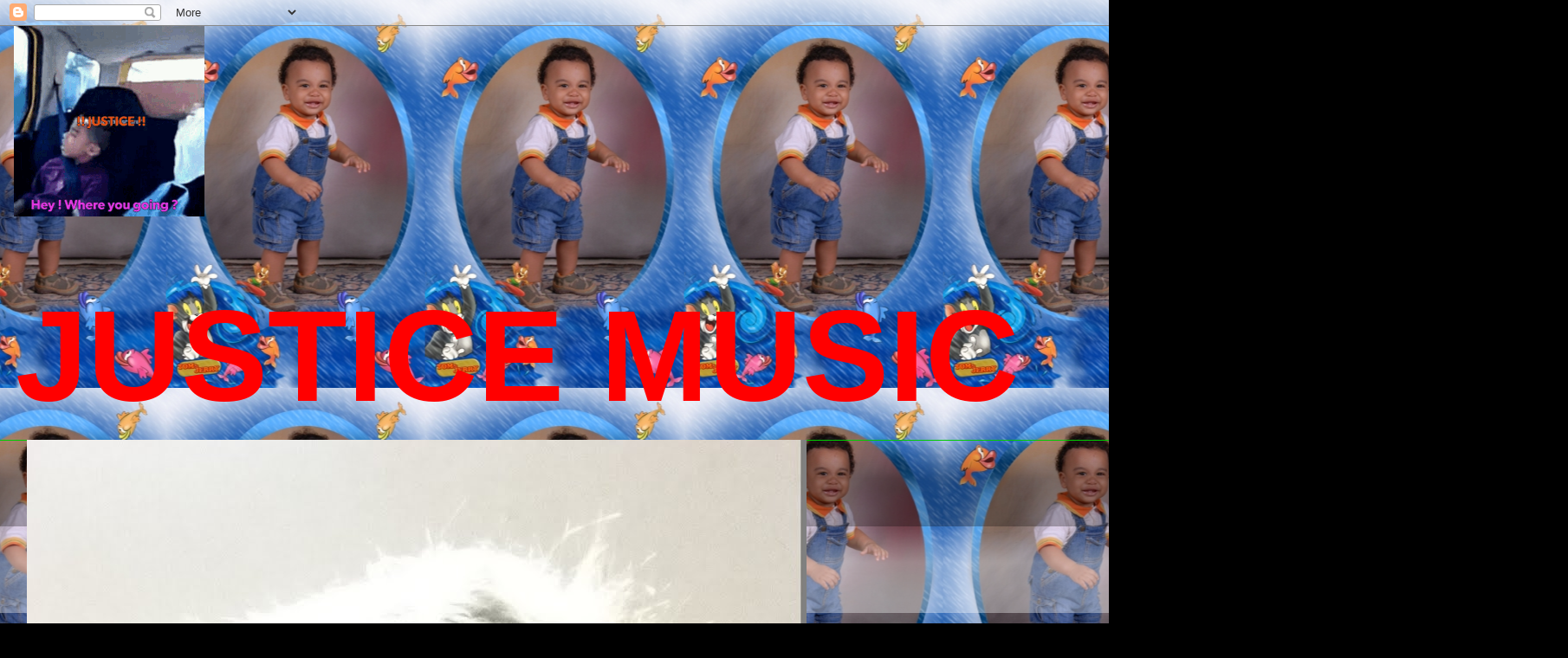

--- FILE ---
content_type: text/html; charset=UTF-8
request_url: https://www.justicemusic.us/2021/08/mini-pac-man-erick-rosa-rd-vs-ricardo.html
body_size: 22277
content:
<!DOCTYPE html>
<html class='v2' dir='ltr' lang='en'>
<head>
<link href='https://www.blogger.com/static/v1/widgets/335934321-css_bundle_v2.css' rel='stylesheet' type='text/css'/>
<meta content='width=1100' name='viewport'/>
<meta content='text/html; charset=UTF-8' http-equiv='Content-Type'/>
<meta content='blogger' name='generator'/>
<link href='https://www.justicemusic.us/favicon.ico' rel='icon' type='image/x-icon'/>
<link href='https://www.justicemusic.us/2021/08/mini-pac-man-erick-rosa-rd-vs-ricardo.html' rel='canonical'/>
<link rel="alternate" type="application/atom+xml" title="JUSTICE MUSIC - Atom" href="https://www.justicemusic.us/feeds/posts/default" />
<link rel="alternate" type="application/rss+xml" title="JUSTICE MUSIC - RSS" href="https://www.justicemusic.us/feeds/posts/default?alt=rss" />
<link rel="service.post" type="application/atom+xml" title="JUSTICE MUSIC - Atom" href="https://www.blogger.com/feeds/3844129304153037061/posts/default" />

<link rel="alternate" type="application/atom+xml" title="JUSTICE MUSIC - Atom" href="https://www.justicemusic.us/feeds/5610033833160824829/comments/default" />
<!--Can't find substitution for tag [blog.ieCssRetrofitLinks]-->
<link href='https://i.ytimg.com/vi/EArOIfVldX8/hqdefault.jpg' rel='image_src'/>
<meta content='https://www.justicemusic.us/2021/08/mini-pac-man-erick-rosa-rd-vs-ricardo.html' property='og:url'/>
<meta content='MINI PAC MAN ERICK ROSA (RD) VS RICARDO ASTUVILCA (PERU)     WWW.MYDOMINICANTUBEENTERTAINMENT.COM' property='og:title'/>
<meta content='JUSTICE MUSIC' property='og:description'/>
<meta content='https://lh3.googleusercontent.com/blogger_img_proxy/AEn0k_ukWU8LMpgDwjT8A2Up__phUN_ED2NpcDFqVHHZ2nsQ_mbXc1pdwcQ2ByIMfGQBemrNxbjJjEOiPZEO77Zhut0jlhJJx9DufdK9m8SHuZU2PMzBYg=w1200-h630-n-k-no-nu' property='og:image'/>
<title>JUSTICE MUSIC: MINI PAC MAN ERICK ROSA (RD) VS RICARDO ASTUVILCA (PERU)     WWW.MYDOMINICANTUBEENTERTAINMENT.COM</title>
<style id='page-skin-1' type='text/css'><!--
/*
-----------------------------------------------
Blogger Template Style
Name:     Awesome Inc.
Designer: Tina Chen
URL:      tinachen.org
----------------------------------------------- */
/* Content
----------------------------------------------- */
body {
font: normal bold 40px Arial, Tahoma, Helvetica, FreeSans, sans-serif;
color: #d50f00;
background: #000000 url(//3.bp.blogspot.com/-kNGpxX1CKzw/YH5WovLEnGI/AAAAAAAAAS8/_yu5WW5GY2sLZxPafTJmUzZ1PihPR-m5gCK4BGAYYCw/s100/0122130.jpg) repeat scroll top center;
}
html body .content-outer {
min-width: 0;
max-width: 100%;
width: 100%;
}
a:link {
text-decoration: none;
color: #D52C1F;
}
a:visited {
text-decoration: none;
color: #4285F4;
}
a:hover {
text-decoration: underline;
color: transparent;
}
.body-fauxcolumn-outer .cap-top {
position: absolute;
z-index: 1;
height: 276px;
width: 100%;
background: transparent none repeat-x scroll top left;
_background-image: none;
}
/* Columns
----------------------------------------------- */
.content-inner {
padding: 0;
}
.header-inner .section {
margin: 0 16px;
}
.tabs-inner .section {
margin: 0 16px;
}
.main-inner {
padding-top: 30px;
}
.main-inner .column-center-inner,
.main-inner .column-left-inner,
.main-inner .column-right-inner {
padding: 0 5px;
}
*+html body .main-inner .column-center-inner {
margin-top: -30px;
}
#layout .main-inner .column-center-inner {
margin-top: 0;
}
/* Header
----------------------------------------------- */
.header-outer {
margin: 0 0 0 0;
background: transparent none repeat scroll 0 0;
}
.Header h1 {
font: normal bold 40px Impact, sans-serif;
color: #cc0000;
text-shadow: 0 0 -1px #000000;
}
.Header h1 a {
color: #cc0000;
}
.Header .description {
font: normal bold 150px Arial, Tahoma, Helvetica, FreeSans, sans-serif;
color: #ff0000;
}
.header-inner .Header .titlewrapper,
.header-inner .Header .descriptionwrapper {
padding-left: 0;
padding-right: 0;
margin-bottom: 0;
}
.header-inner .Header .titlewrapper {
padding-top: 22px;
}
/* Tabs
----------------------------------------------- */
.tabs-outer {
overflow: hidden;
position: relative;
background: transparent url(https://resources.blogblog.com/blogblog/data/1kt/awesomeinc/tabs_gradient_light.png) repeat scroll 0 0;
}
#layout .tabs-outer {
overflow: visible;
}
.tabs-cap-top, .tabs-cap-bottom {
position: absolute;
width: 100%;
border-top: 1px solid #00cc00;
}
.tabs-cap-bottom {
bottom: 0;
}
.tabs-inner .widget li a {
display: inline-block;
margin: 0;
padding: .6em 1.5em;
font: normal bold 42px Arial, Tahoma, Helvetica, FreeSans, sans-serif;
color: #00cc00;
border-top: 1px solid #00cc00;
border-bottom: 1px solid #00cc00;
border-left: 1px solid #00cc00;
height: 16px;
line-height: 16px;
}
.tabs-inner .widget li:last-child a {
border-right: 1px solid #00cc00;
}
.tabs-inner .widget li.selected a, .tabs-inner .widget li a:hover {
background: #000000 url(https://resources.blogblog.com/blogblog/data/1kt/awesomeinc/tabs_gradient_light.png) repeat-x scroll 0 -100px;
color: #000000;
}
/* Headings
----------------------------------------------- */
h2 {
font: italic bold 42px Arial, Tahoma, Helvetica, FreeSans, sans-serif;
color: #00bbff;
}
/* Widgets
----------------------------------------------- */
.main-inner .section {
margin: 0 27px;
padding: 0;
}
.main-inner .column-left-outer,
.main-inner .column-right-outer {
margin-top: 0;
}
#layout .main-inner .column-left-outer,
#layout .main-inner .column-right-outer {
margin-top: 0;
}
.main-inner .column-left-inner,
.main-inner .column-right-inner {
background: #000000 none repeat 0 0;
-moz-box-shadow: 0 0 0 rgba(0, 0, 0, .2);
-webkit-box-shadow: 0 0 0 rgba(0, 0, 0, .2);
-goog-ms-box-shadow: 0 0 0 rgba(0, 0, 0, .2);
box-shadow: 0 0 0 rgba(0, 0, 0, .2);
-moz-border-radius: 0;
-webkit-border-radius: 0;
-goog-ms-border-radius: 0;
border-radius: 0;
}
#layout .main-inner .column-left-inner,
#layout .main-inner .column-right-inner {
margin-top: 0;
}
.sidebar .widget {
font: normal bold 42px Arial, Tahoma, Helvetica, FreeSans, sans-serif;
color: #006600;
}
.sidebar .widget a:link {
color: #ff0000;
}
.sidebar .widget a:visited {
color: #000000;
}
.sidebar .widget a:hover {
color: #000000;
}
.sidebar .widget h2 {
text-shadow: 0 0 -1px #000000;
}
.main-inner .widget {
background-color: #EEEEEE;
border: 1px solid #cc0000;
padding: 0 15px 15px;
margin: 20px -16px;
-moz-box-shadow: 0 0 20px rgba(0, 0, 0, .2);
-webkit-box-shadow: 0 0 20px rgba(0, 0, 0, .2);
-goog-ms-box-shadow: 0 0 20px rgba(0, 0, 0, .2);
box-shadow: 0 0 20px rgba(0, 0, 0, .2);
-moz-border-radius: 0;
-webkit-border-radius: 0;
-goog-ms-border-radius: 0;
border-radius: 0;
}
.main-inner .widget h2 {
margin: 0 -15px;
padding: .6em 15px .5em;
border-bottom: 1px solid #ffff00;
}
.footer-inner .widget h2 {
padding: 0 0 .4em;
border-bottom: 1px solid #ffff00;
}
.main-inner .widget h2 + div, .footer-inner .widget h2 + div {
border-top: 1px solid #cc0000;
padding-top: 8px;
}
.main-inner .widget .widget-content {
margin: 0 -15px;
padding: 7px 15px 0;
}
.main-inner .widget ul, .main-inner .widget #ArchiveList ul.flat {
margin: -8px -15px 0;
padding: 0;
list-style: none;
}
.main-inner .widget #ArchiveList {
margin: -8px 0 0;
}
.main-inner .widget ul li, .main-inner .widget #ArchiveList ul.flat li {
padding: .5em 15px;
text-indent: 0;
color: #00cc00;
border-top: 1px solid #cc0000;
border-bottom: 1px solid #ffff00;
}
.main-inner .widget #ArchiveList ul li {
padding-top: .25em;
padding-bottom: .25em;
}
.main-inner .widget ul li:first-child, .main-inner .widget #ArchiveList ul.flat li:first-child {
border-top: none;
}
.main-inner .widget ul li:last-child, .main-inner .widget #ArchiveList ul.flat li:last-child {
border-bottom: none;
}
.post-body {
position: relative;
}
.main-inner .widget .post-body ul {
padding: 0 2.5em;
margin: .5em 0;
list-style: disc;
}
.main-inner .widget .post-body ul li {
padding: 0.25em 0;
margin-bottom: .25em;
color: #d50f00;
border: none;
}
.footer-inner .widget ul {
padding: 0;
list-style: none;
}
.widget .zippy {
color: #00cc00;
}
/* Posts
----------------------------------------------- */
body .main-inner .Blog {
padding: 0;
margin-bottom: 1em;
background-color: transparent;
border: none;
-moz-box-shadow: 0 0 0 rgba(0, 0, 0, 0);
-webkit-box-shadow: 0 0 0 rgba(0, 0, 0, 0);
-goog-ms-box-shadow: 0 0 0 rgba(0, 0, 0, 0);
box-shadow: 0 0 0 rgba(0, 0, 0, 0);
}
.main-inner .section:last-child .Blog:last-child {
padding: 0;
margin-bottom: 1em;
}
.main-inner .widget h2.date-header {
margin: 0 -15px 1px;
padding: 0 0 0 0;
font: italic bold 42px Arial, Tahoma, Helvetica, FreeSans, sans-serif;
color: #ffff00;
background: transparent none no-repeat scroll top left;
border-top: 0 solid #000000;
border-bottom: 1px solid #ffff00;
-moz-border-radius-topleft: 0;
-moz-border-radius-topright: 0;
-webkit-border-top-left-radius: 0;
-webkit-border-top-right-radius: 0;
border-top-left-radius: 0;
border-top-right-radius: 0;
position: static;
bottom: 100%;
right: 15px;
text-shadow: 0 0 -1px #000000;
}
.main-inner .widget h2.date-header span {
font: italic bold 42px Arial, Tahoma, Helvetica, FreeSans, sans-serif;
display: block;
padding: .5em 15px;
border-left: 0 solid #000000;
border-right: 0 solid #000000;
}
.date-outer {
position: relative;
margin: 30px 0 20px;
padding: 0 15px;
background-color: transparent;
border: 1px solid #ffff00;
-moz-box-shadow: 0 0 20px rgba(0, 0, 0, .2);
-webkit-box-shadow: 0 0 20px rgba(0, 0, 0, .2);
-goog-ms-box-shadow: 0 0 20px rgba(0, 0, 0, .2);
box-shadow: 0 0 20px rgba(0, 0, 0, .2);
-moz-border-radius: 0;
-webkit-border-radius: 0;
-goog-ms-border-radius: 0;
border-radius: 0;
}
.date-outer:first-child {
margin-top: 0;
}
.date-outer:last-child {
margin-bottom: 20px;
-moz-border-radius-bottomleft: 0;
-moz-border-radius-bottomright: 0;
-webkit-border-bottom-left-radius: 0;
-webkit-border-bottom-right-radius: 0;
-goog-ms-border-bottom-left-radius: 0;
-goog-ms-border-bottom-right-radius: 0;
border-bottom-left-radius: 0;
border-bottom-right-radius: 0;
}
.date-posts {
margin: 0 -15px;
padding: 0 15px;
clear: both;
}
.post-outer, .inline-ad {
border-top: 1px solid #ffff00;
margin: 0 -15px;
padding: 15px 15px;
}
.post-outer {
padding-bottom: 10px;
}
.post-outer:first-child {
padding-top: 0;
border-top: none;
}
.post-outer:last-child, .inline-ad:last-child {
border-bottom: none;
}
.post-body {
position: relative;
}
.post-body img {
padding: 8px;
background: transparent;
border: 1px solid #9C27B0;
-moz-box-shadow: 0 0 0 rgba(0, 0, 0, .2);
-webkit-box-shadow: 0 0 0 rgba(0, 0, 0, .2);
box-shadow: 0 0 0 rgba(0, 0, 0, .2);
-moz-border-radius: 0;
-webkit-border-radius: 0;
border-radius: 0;
}
h3.post-title, h4 {
font: normal bold 42px Arial, Tahoma, Helvetica, FreeSans, sans-serif;
color: #ff00ff;
}
h3.post-title a {
font: normal bold 42px Arial, Tahoma, Helvetica, FreeSans, sans-serif;
color: #ff00ff;
}
h3.post-title a:hover {
color: transparent;
text-decoration: underline;
}
.post-header {
margin: 0 0 1em;
}
.post-body {
line-height: 1.4;
}
.post-outer h2 {
color: #d50f00;
}
.post-footer {
margin: 1.5em 0 0;
}
#blog-pager {
padding: 15px;
font-size: 120%;
background-color: transparent;
border: 1px solid #cc0000;
-moz-box-shadow: 0 0 20px rgba(0, 0, 0, .2);
-webkit-box-shadow: 0 0 20px rgba(0, 0, 0, .2);
-goog-ms-box-shadow: 0 0 20px rgba(0, 0, 0, .2);
box-shadow: 0 0 20px rgba(0, 0, 0, .2);
-moz-border-radius: 0;
-webkit-border-radius: 0;
-goog-ms-border-radius: 0;
border-radius: 0;
-moz-border-radius-topleft: 0;
-moz-border-radius-topright: 0;
-webkit-border-top-left-radius: 0;
-webkit-border-top-right-radius: 0;
-goog-ms-border-top-left-radius: 0;
-goog-ms-border-top-right-radius: 0;
border-top-left-radius: 0;
border-top-right-radius-topright: 0;
margin-top: 1em;
}
.blog-feeds, .post-feeds {
margin: 1em 0;
text-align: center;
color: #cc0000;
}
.blog-feeds a, .post-feeds a {
color: transparent;
}
.blog-feeds a:visited, .post-feeds a:visited {
color: #ffff00;
}
.blog-feeds a:hover, .post-feeds a:hover {
color: #cc00cc;
}
.post-outer .comments {
margin-top: 2em;
}
/* Comments
----------------------------------------------- */
.comments .comments-content .icon.blog-author {
background-repeat: no-repeat;
background-image: url([data-uri]);
}
.comments .comments-content .loadmore a {
border-top: 1px solid #00cc00;
border-bottom: 1px solid #00cc00;
}
.comments .continue {
border-top: 2px solid #00cc00;
}
/* Footer
----------------------------------------------- */
.footer-outer {
margin: -20px 0 -1px;
padding: 20px 0 0;
color: #cc0000;
overflow: hidden;
}
.footer-fauxborder-left {
border-top: 1px solid #cc0000;
background: transparent none repeat scroll 0 0;
-moz-box-shadow: 0 0 20px rgba(0, 0, 0, .2);
-webkit-box-shadow: 0 0 20px rgba(0, 0, 0, .2);
-goog-ms-box-shadow: 0 0 20px rgba(0, 0, 0, .2);
box-shadow: 0 0 20px rgba(0, 0, 0, .2);
margin: 0 -20px;
}
/* Mobile
----------------------------------------------- */
body.mobile {
background-size: auto;
}
.mobile .body-fauxcolumn-outer {
background: transparent none repeat scroll top left;
}
*+html body.mobile .main-inner .column-center-inner {
margin-top: 0;
}
.mobile .main-inner .widget {
padding: 0 0 15px;
}
.mobile .main-inner .widget h2 + div,
.mobile .footer-inner .widget h2 + div {
border-top: none;
padding-top: 0;
}
.mobile .footer-inner .widget h2 {
padding: 0.5em 0;
border-bottom: none;
}
.mobile .main-inner .widget .widget-content {
margin: 0;
padding: 7px 0 0;
}
.mobile .main-inner .widget ul,
.mobile .main-inner .widget #ArchiveList ul.flat {
margin: 0 -15px 0;
}
.mobile .main-inner .widget h2.date-header {
right: 0;
}
.mobile .date-header span {
padding: 0.4em 0;
}
.mobile .date-outer:first-child {
margin-bottom: 0;
border: 1px solid #ffff00;
-moz-border-radius-topleft: 0;
-moz-border-radius-topright: 0;
-webkit-border-top-left-radius: 0;
-webkit-border-top-right-radius: 0;
-goog-ms-border-top-left-radius: 0;
-goog-ms-border-top-right-radius: 0;
border-top-left-radius: 0;
border-top-right-radius: 0;
}
.mobile .date-outer {
border-color: #ffff00;
border-width: 0 1px 1px;
}
.mobile .date-outer:last-child {
margin-bottom: 0;
}
.mobile .main-inner {
padding: 0;
}
.mobile .header-inner .section {
margin: 0;
}
.mobile .post-outer, .mobile .inline-ad {
padding: 5px 0;
}
.mobile .tabs-inner .section {
margin: 0 10px;
}
.mobile .main-inner .widget h2 {
margin: 0;
padding: 0;
}
.mobile .main-inner .widget h2.date-header span {
padding: 0;
}
.mobile .main-inner .widget .widget-content {
margin: 0;
padding: 7px 0 0;
}
.mobile #blog-pager {
border: 1px solid transparent;
background: transparent none repeat scroll 0 0;
}
.mobile .main-inner .column-left-inner,
.mobile .main-inner .column-right-inner {
background: #000000 none repeat 0 0;
-moz-box-shadow: none;
-webkit-box-shadow: none;
-goog-ms-box-shadow: none;
box-shadow: none;
}
.mobile .date-posts {
margin: 0;
padding: 0;
}
.mobile .footer-fauxborder-left {
margin: 0;
border-top: inherit;
}
.mobile .main-inner .section:last-child .Blog:last-child {
margin-bottom: 0;
}
.mobile-index-contents {
color: #d50f00;
}
.mobile .mobile-link-button {
background: #D52C1F url(https://resources.blogblog.com/blogblog/data/1kt/awesomeinc/tabs_gradient_light.png) repeat scroll 0 0;
}
.mobile-link-button a:link, .mobile-link-button a:visited {
color: #ffffff;
}
.mobile .tabs-inner .PageList .widget-content {
background: transparent;
border-top: 1px solid;
border-color: #00cc00;
color: #00cc00;
}
.mobile .tabs-inner .PageList .widget-content .pagelist-arrow {
border-left: 1px solid #00cc00;
}

--></style>
<style id='template-skin-1' type='text/css'><!--
body {
min-width: 1500px;
}
.content-outer, .content-fauxcolumn-outer, .region-inner {
min-width: 1500px;
max-width: 1500px;
_width: 1500px;
}
.main-inner .columns {
padding-left: 500px;
padding-right: 500px;
}
.main-inner .fauxcolumn-center-outer {
left: 500px;
right: 500px;
/* IE6 does not respect left and right together */
_width: expression(this.parentNode.offsetWidth -
parseInt("500px") -
parseInt("500px") + 'px');
}
.main-inner .fauxcolumn-left-outer {
width: 500px;
}
.main-inner .fauxcolumn-right-outer {
width: 500px;
}
.main-inner .column-left-outer {
width: 500px;
right: 100%;
margin-left: -500px;
}
.main-inner .column-right-outer {
width: 500px;
margin-right: -500px;
}
#layout {
min-width: 0;
}
#layout .content-outer {
min-width: 0;
width: 800px;
}
#layout .region-inner {
min-width: 0;
width: auto;
}
body#layout div.add_widget {
padding: 8px;
}
body#layout div.add_widget a {
margin-left: 32px;
}
--></style>
<style>
    body {background-image:url(\/\/3.bp.blogspot.com\/-kNGpxX1CKzw\/YH5WovLEnGI\/AAAAAAAAAS8\/_yu5WW5GY2sLZxPafTJmUzZ1PihPR-m5gCK4BGAYYCw\/s100\/0122130.jpg);}
    
@media (max-width: 200px) { body {background-image:url(\/\/3.bp.blogspot.com\/-kNGpxX1CKzw\/YH5WovLEnGI\/AAAAAAAAAS8\/_yu5WW5GY2sLZxPafTJmUzZ1PihPR-m5gCK4BGAYYCw\/w200\/0122130.jpg);}}
@media (max-width: 400px) and (min-width: 201px) { body {background-image:url(\/\/3.bp.blogspot.com\/-kNGpxX1CKzw\/YH5WovLEnGI\/AAAAAAAAAS8\/_yu5WW5GY2sLZxPafTJmUzZ1PihPR-m5gCK4BGAYYCw\/w400\/0122130.jpg);}}
@media (max-width: 800px) and (min-width: 401px) { body {background-image:url(\/\/3.bp.blogspot.com\/-kNGpxX1CKzw\/YH5WovLEnGI\/AAAAAAAAAS8\/_yu5WW5GY2sLZxPafTJmUzZ1PihPR-m5gCK4BGAYYCw\/w800\/0122130.jpg);}}
@media (max-width: 1200px) and (min-width: 801px) { body {background-image:url(\/\/3.bp.blogspot.com\/-kNGpxX1CKzw\/YH5WovLEnGI\/AAAAAAAAAS8\/_yu5WW5GY2sLZxPafTJmUzZ1PihPR-m5gCK4BGAYYCw\/w1200\/0122130.jpg);}}
/* Last tag covers anything over one higher than the previous max-size cap. */
@media (min-width: 1201px) { body {background-image:url(\/\/3.bp.blogspot.com\/-kNGpxX1CKzw\/YH5WovLEnGI\/AAAAAAAAAS8\/_yu5WW5GY2sLZxPafTJmUzZ1PihPR-m5gCK4BGAYYCw\/w1600\/0122130.jpg);}}
  </style>
<link href='https://www.blogger.com/dyn-css/authorization.css?targetBlogID=3844129304153037061&amp;zx=c780d0e3-fe4c-4b53-aef6-39a100f02f82' media='none' onload='if(media!=&#39;all&#39;)media=&#39;all&#39;' rel='stylesheet'/><noscript><link href='https://www.blogger.com/dyn-css/authorization.css?targetBlogID=3844129304153037061&amp;zx=c780d0e3-fe4c-4b53-aef6-39a100f02f82' rel='stylesheet'/></noscript>
<meta name='google-adsense-platform-account' content='ca-host-pub-1556223355139109'/>
<meta name='google-adsense-platform-domain' content='blogspot.com'/>

</head>
<body class='loading variant-light'>
<div class='navbar section' id='navbar' name='Navbar'><div class='widget Navbar' data-version='1' id='Navbar1'><script type="text/javascript">
    function setAttributeOnload(object, attribute, val) {
      if(window.addEventListener) {
        window.addEventListener('load',
          function(){ object[attribute] = val; }, false);
      } else {
        window.attachEvent('onload', function(){ object[attribute] = val; });
      }
    }
  </script>
<div id="navbar-iframe-container"></div>
<script type="text/javascript" src="https://apis.google.com/js/platform.js"></script>
<script type="text/javascript">
      gapi.load("gapi.iframes:gapi.iframes.style.bubble", function() {
        if (gapi.iframes && gapi.iframes.getContext) {
          gapi.iframes.getContext().openChild({
              url: 'https://www.blogger.com/navbar/3844129304153037061?po\x3d5610033833160824829\x26origin\x3dhttps://www.justicemusic.us',
              where: document.getElementById("navbar-iframe-container"),
              id: "navbar-iframe"
          });
        }
      });
    </script><script type="text/javascript">
(function() {
var script = document.createElement('script');
script.type = 'text/javascript';
script.src = '//pagead2.googlesyndication.com/pagead/js/google_top_exp.js';
var head = document.getElementsByTagName('head')[0];
if (head) {
head.appendChild(script);
}})();
</script>
</div></div>
<div class='body-fauxcolumns'>
<div class='fauxcolumn-outer body-fauxcolumn-outer'>
<div class='cap-top'>
<div class='cap-left'></div>
<div class='cap-right'></div>
</div>
<div class='fauxborder-left'>
<div class='fauxborder-right'></div>
<div class='fauxcolumn-inner'>
</div>
</div>
<div class='cap-bottom'>
<div class='cap-left'></div>
<div class='cap-right'></div>
</div>
</div>
</div>
<div class='content'>
<div class='content-fauxcolumns'>
<div class='fauxcolumn-outer content-fauxcolumn-outer'>
<div class='cap-top'>
<div class='cap-left'></div>
<div class='cap-right'></div>
</div>
<div class='fauxborder-left'>
<div class='fauxborder-right'></div>
<div class='fauxcolumn-inner'>
</div>
</div>
<div class='cap-bottom'>
<div class='cap-left'></div>
<div class='cap-right'></div>
</div>
</div>
</div>
<div class='content-outer'>
<div class='content-cap-top cap-top'>
<div class='cap-left'></div>
<div class='cap-right'></div>
</div>
<div class='fauxborder-left content-fauxborder-left'>
<div class='fauxborder-right content-fauxborder-right'></div>
<div class='content-inner'>
<header>
<div class='header-outer'>
<div class='header-cap-top cap-top'>
<div class='cap-left'></div>
<div class='cap-right'></div>
</div>
<div class='fauxborder-left header-fauxborder-left'>
<div class='fauxborder-right header-fauxborder-right'></div>
<div class='region-inner header-inner'>
<div class='header section' id='header' name='Header'><div class='widget Header' data-version='1' id='Header1'>
<div id='header-inner'>
<a href='https://www.justicemusic.us/' style='display: block'>
<img alt='JUSTICE MUSIC' height='220px; ' id='Header1_headerimg' src='https://blogger.googleusercontent.com/img/b/R29vZ2xl/AVvXsEgNBBmylG2j4jzsbiN7550oPc6KGkC6jmIo8OZRA_s0F8y14JZSPs7okVZNzsCN-mrEGOxnR23-g5ft-WAaFfQzzG8OfNeeGiK1vg4FHWceSnBZFA_6wG7KjYebhPvOq_2VywAOhowbZD1l/s220/MY+JUSTICE+GIF.gif' style='display: block' width='220px; '/>
</a>
<div class='descriptionwrapper'>
<p class='description'><span>JUSTICE MUSIC</span></p>
</div>
</div>
</div></div>
</div>
</div>
<div class='header-cap-bottom cap-bottom'>
<div class='cap-left'></div>
<div class='cap-right'></div>
</div>
</div>
</header>
<div class='tabs-outer'>
<div class='tabs-cap-top cap-top'>
<div class='cap-left'></div>
<div class='cap-right'></div>
</div>
<div class='fauxborder-left tabs-fauxborder-left'>
<div class='fauxborder-right tabs-fauxborder-right'></div>
<div class='region-inner tabs-inner'>
<div class='tabs section' id='crosscol' name='Cross-Column'><div class='widget Image' data-version='1' id='Image27'>
<h2>JUNIOR ROJAS UNITED STATES OF AMERICA { tagsportassn@gmail.com }</h2>
<div class='widget-content'>
<a href='https://www.juniorrojas.us'>
<img alt='JUNIOR ROJAS UNITED STATES OF AMERICA { tagsportassn@gmail.com }' height='1600' id='Image27_img' src='https://blogger.googleusercontent.com/img/a/AVvXsEgI7f570wzc-mjtbfTFlsYtBbh_GzDIgdBprvIDqWfNz06H1V3YwzEsyBfnbqX5LfWVHjA3dycXQLwv2t731B8Za7USwywzPpvSMS9dPZmXcToTPBYJ8RXYUrMQUkWjfj78ZhRlqpPR6L3AKcZaFwHD8eGKloC7hAM8LIz3-dsFoXXjId8VQGiq7snWQDIw=s1600' width='900'/>
</a>
<br/>
<span class='caption'>JUNIOR ROJAS UNITED STATES OF AMERICA { tagsportassn@gmail.com }</span>
</div>
<div class='clear'></div>
</div></div>
<div class='tabs section' id='crosscol-overflow' name='Cross-Column 2'><div class='widget Image' data-version='1' id='Image6'>
<h2>TAGSPORT ASSOCIATION GO AHEAD AND CONQUER IT</h2>
<div class='widget-content'>
<a href='https://www.tagsportassociation.com'>
<img alt='TAGSPORT ASSOCIATION GO AHEAD AND CONQUER IT' height='436' id='Image6_img' src='https://blogger.googleusercontent.com/img/b/R29vZ2xl/AVvXsEhBafO96FySL1qd5U37TM5JRP_oTPSur3FloTNbwrG4rVQNihD34Dd6sfgbTC2DfpjzYKLOtY0EMojYzUKJcMJvgcFr6Y5GRe14oHyRNcgj4ymduxp36Rd4F1dHXwWZpzYfsPGGoiZxPd9q/s436/TAG+SPORT+ASSOCIATION+GO+AHEAD+CONQUER+IT+%25281%2529.jpg' width='436'/>
</a>
<br/>
<span class='caption'>TAGSPORT ASSOCIATION GO AHEAD AND CONQUER IT</span>
</div>
<div class='clear'></div>
</div><div class='widget Image' data-version='1' id='Image22'>
<h2>NASTY FLOW MUSIC / SOUND CLOUD OFFICIAL PAGE</h2>
<div class='widget-content'>
<a href='https://m.soundcloud.com/user-674014043/la-loca-original-justiciero-rojo-3-dimensional-area-03-usa-red-justice-bitch#comments'>
<img alt='NASTY FLOW MUSIC / SOUND CLOUD OFFICIAL PAGE' height='480' id='Image22_img' src='https://blogger.googleusercontent.com/img/a/AVvXsEjtDEb_96gV8m2yEaFui7U_jnCavm6eAjkURaEXpySsx1UCzzROx7hDcbZGbhkE62gR2MbGsD0V14ojjAHtPb7g5zAJshP0jlQaIwgZnRkJ10pcFn4Dp3tfT3nP8tAtVPDYt0Py1zp6xtadUWxPWv7Agpht9b5dsXV5dAV_oHrphSfVCtWw04DeT3QWyg=s480' width='270'/>
</a>
<br/>
<span class='caption'>NASTY FLOW MUSIC /  SOUND CLOUD OFFICIAL PAGE </span>
</div>
<div class='clear'></div>
</div><div class='widget HTML' data-version='1' id='HTML12'>
<h2 class='title'>LA CALLE E'  PAL GUAPO    #REDJUSTICEBITCH</h2>
<div class='widget-content'>
<iframe width="760" height="555" src="https://www.youtube.com/embed/oAMnr6aR_NI?controls=0" frameborder="0" allow="accelerometer; autoplay; encrypted-media; gyroscope; picture-in-picture" allowfullscreen></iframe>
</div>
<div class='clear'></div>
</div><div class='widget HTML' data-version='1' id='HTML19'>
<h2 class='title'>JENNIFER LOPEZ BELIEVE SHE'S BETTER THAN BEYONCE  PLEASE JLOW www.onlylegends.net</h2>
<div class='widget-content'>
<iframe width="700" height="455" src="https://www.youtube.com/embed/e9SS1SLNzJ8?autoplay=1&controls=0" title="YouTube video player" frameborder="0" allow="accelerometer; autoplay; clipboard-write; encrypted-media; gyroscope; picture-in-picture" allowfullscreen></iframe>
</div>
<div class='clear'></div>
</div><div class='widget HTML' data-version='1' id='HTML16'>
<h2 class='title'>SEPTEMBER 11 2001 THE DAY THE WORLD STAND STILL  www.hackharassment.net</h2>
<div class='widget-content'>
<iframe width="660" height="455" src="https://www.youtube.com/embed/bn64AyrHe4Q?controls=0" title="YouTube video player" frameborder="0" allow="accelerometer; autoplay; clipboard-write; encrypted-media; gyroscope; picture-in-picture" allowfullscreen></iframe>
</div>
<div class='clear'></div>
</div><div class='widget HTML' data-version='1' id='HTML20'>
<div class='widget-content'>
<iframe width="760" height="415" src="https://www.youtube.com/embed/o1sKMJWmGnI?autoplay=1&controls=0" title="YouTube video player" frameborder="0" allow="accelerometer; autoplay; clipboard-write; encrypted-media; gyroscope; picture-in-picture; web-share" allowfullscreen></iframe>
</div>
<div class='clear'></div>
</div><div class='widget HTML' data-version='1' id='HTML18'>
<h2 class='title'>WAR WITH CHINA WE ARE CLOSER THAN WE THINK www.hackharassment.net</h2>
<div class='widget-content'>
<iframe width="660" height="455" src="https://www.youtube.com/embed/kA2KaEKs1LA?autoplay=1&controls=0" title="YouTube video player" frameborder="0" allow="accelerometer; autoplay; clipboard-write; encrypted-media; gyroscope; picture-in-picture" allowfullscreen></iframe>
</div>
<div class='clear'></div>
</div><div class='widget Image' data-version='1' id='Image28'>
<h2>JUNIOR ROJAS NETWORK OF INTERNATIONAL ENTERTAINMENTS</h2>
<div class='widget-content'>
<a href='https://www.juniorrojas.net'>
<img alt='JUNIOR ROJAS NETWORK OF INTERNATIONAL ENTERTAINMENTS' height='1068' id='Image28_img' src='https://blogger.googleusercontent.com/img/a/AVvXsEj1vHiUVQSU8Ke_bRZm4eIHiZxRpUuRyK8hcQhmlKu6B6DhQW3i3PK3svBdk8S60Qpt8mcOgC3z4sCZaHaLa8faxgqAIJvjj_S4ver_bOm3_NMWGBe_httFxTLdZAiME1y7AGsVgcRzVG0Ff2nbG8uwfEGbqZZRh2eELtTWDoXJ8e0W3m1cmAfwsR9MJXfc=s1600' width='1600'/>
</a>
<br/>
<span class='caption'>JUNIOR ROJAS NETWORK OF INTERNATIONAL ENTERTAINMENTS</span>
</div>
<div class='clear'></div>
</div></div>
</div>
</div>
<div class='tabs-cap-bottom cap-bottom'>
<div class='cap-left'></div>
<div class='cap-right'></div>
</div>
</div>
<div class='main-outer'>
<div class='main-cap-top cap-top'>
<div class='cap-left'></div>
<div class='cap-right'></div>
</div>
<div class='fauxborder-left main-fauxborder-left'>
<div class='fauxborder-right main-fauxborder-right'></div>
<div class='region-inner main-inner'>
<div class='columns fauxcolumns'>
<div class='fauxcolumn-outer fauxcolumn-center-outer'>
<div class='cap-top'>
<div class='cap-left'></div>
<div class='cap-right'></div>
</div>
<div class='fauxborder-left'>
<div class='fauxborder-right'></div>
<div class='fauxcolumn-inner'>
</div>
</div>
<div class='cap-bottom'>
<div class='cap-left'></div>
<div class='cap-right'></div>
</div>
</div>
<div class='fauxcolumn-outer fauxcolumn-left-outer'>
<div class='cap-top'>
<div class='cap-left'></div>
<div class='cap-right'></div>
</div>
<div class='fauxborder-left'>
<div class='fauxborder-right'></div>
<div class='fauxcolumn-inner'>
</div>
</div>
<div class='cap-bottom'>
<div class='cap-left'></div>
<div class='cap-right'></div>
</div>
</div>
<div class='fauxcolumn-outer fauxcolumn-right-outer'>
<div class='cap-top'>
<div class='cap-left'></div>
<div class='cap-right'></div>
</div>
<div class='fauxborder-left'>
<div class='fauxborder-right'></div>
<div class='fauxcolumn-inner'>
</div>
</div>
<div class='cap-bottom'>
<div class='cap-left'></div>
<div class='cap-right'></div>
</div>
</div>
<!-- corrects IE6 width calculation -->
<div class='columns-inner'>
<div class='column-center-outer'>
<div class='column-center-inner'>
<div class='main section' id='main' name='Main'><div class='widget Blog' data-version='1' id='Blog1'>
<div class='blog-posts hfeed'>

          <div class="date-outer">
        
<h2 class='date-header'><span>Wednesday, August 4, 2021</span></h2>

          <div class="date-posts">
        
<div class='post-outer'>
<div class='post hentry uncustomized-post-template' itemprop='blogPost' itemscope='itemscope' itemtype='http://schema.org/BlogPosting'>
<meta content='https://i.ytimg.com/vi/EArOIfVldX8/hqdefault.jpg' itemprop='image_url'/>
<meta content='3844129304153037061' itemprop='blogId'/>
<meta content='5610033833160824829' itemprop='postId'/>
<a name='5610033833160824829'></a>
<h3 class='post-title entry-title' itemprop='name'>
MINI PAC MAN ERICK ROSA (RD) VS RICARDO ASTUVILCA (PERU)     WWW.MYDOMINICANTUBEENTERTAINMENT.COM
</h3>
<div class='post-header'>
<div class='post-header-line-1'></div>
</div>
<div class='post-body entry-content' id='post-body-5610033833160824829' itemprop='description articleBody'>
<b></b><iframe style="background-image:url(https://i.ytimg.com/vi/EArOIfVldX8/hqdefault.jpg)"  width="480" height="270" src="https://youtube.com/embed/EArOIfVldX8" frameborder="0"></iframe>
<div style='clear: both;'></div>
</div>
<div class='post-footer'>
<div class='post-footer-line post-footer-line-1'>
<span class='post-author vcard'>
Posted by
<span class='fn' itemprop='author' itemscope='itemscope' itemtype='http://schema.org/Person'>
<meta content='https://www.blogger.com/profile/11170857533960483985' itemprop='url'/>
<a class='g-profile' href='https://www.blogger.com/profile/11170857533960483985' rel='author' title='author profile'>
<span itemprop='name'>RED JUSTICE BITCH AMERICA MOST WANTED</span>
</a>
</span>
</span>
<span class='post-timestamp'>
at
<meta content='https://www.justicemusic.us/2021/08/mini-pac-man-erick-rosa-rd-vs-ricardo.html' itemprop='url'/>
<a class='timestamp-link' href='https://www.justicemusic.us/2021/08/mini-pac-man-erick-rosa-rd-vs-ricardo.html' rel='bookmark' title='permanent link'><abbr class='published' itemprop='datePublished' title='2021-08-04T16:40:00-07:00'>4:40&#8239;PM</abbr></a>
</span>
<span class='post-comment-link'>
</span>
<span class='post-icons'>
<span class='item-control blog-admin pid-1237773178'>
<a href='https://www.blogger.com/post-edit.g?blogID=3844129304153037061&postID=5610033833160824829&from=pencil' title='Edit Post'>
<img alt='' class='icon-action' height='18' src='https://resources.blogblog.com/img/icon18_edit_allbkg.gif' width='18'/>
</a>
</span>
</span>
<div class='post-share-buttons goog-inline-block'>
<a class='goog-inline-block share-button sb-email' href='https://www.blogger.com/share-post.g?blogID=3844129304153037061&postID=5610033833160824829&target=email' target='_blank' title='Email This'><span class='share-button-link-text'>Email This</span></a><a class='goog-inline-block share-button sb-blog' href='https://www.blogger.com/share-post.g?blogID=3844129304153037061&postID=5610033833160824829&target=blog' onclick='window.open(this.href, "_blank", "height=270,width=475"); return false;' target='_blank' title='BlogThis!'><span class='share-button-link-text'>BlogThis!</span></a><a class='goog-inline-block share-button sb-twitter' href='https://www.blogger.com/share-post.g?blogID=3844129304153037061&postID=5610033833160824829&target=twitter' target='_blank' title='Share to X'><span class='share-button-link-text'>Share to X</span></a><a class='goog-inline-block share-button sb-facebook' href='https://www.blogger.com/share-post.g?blogID=3844129304153037061&postID=5610033833160824829&target=facebook' onclick='window.open(this.href, "_blank", "height=430,width=640"); return false;' target='_blank' title='Share to Facebook'><span class='share-button-link-text'>Share to Facebook</span></a><a class='goog-inline-block share-button sb-pinterest' href='https://www.blogger.com/share-post.g?blogID=3844129304153037061&postID=5610033833160824829&target=pinterest' target='_blank' title='Share to Pinterest'><span class='share-button-link-text'>Share to Pinterest</span></a>
</div>
</div>
<div class='post-footer-line post-footer-line-2'>
<span class='post-labels'>
</span>
</div>
<div class='post-footer-line post-footer-line-3'>
<span class='post-location'>
</span>
</div>
</div>
</div>
<div class='comments' id='comments'>
<a name='comments'></a>
<h4>No comments:</h4>
<div id='Blog1_comments-block-wrapper'>
<dl class='avatar-comment-indent' id='comments-block'>
</dl>
</div>
<p class='comment-footer'>
<div class='comment-form'>
<a name='comment-form'></a>
<h4 id='comment-post-message'>Post a Comment</h4>
<p>
</p>
<a href='https://www.blogger.com/comment/frame/3844129304153037061?po=5610033833160824829&hl=en&saa=85391&origin=https://www.justicemusic.us' id='comment-editor-src'></a>
<iframe allowtransparency='true' class='blogger-iframe-colorize blogger-comment-from-post' frameborder='0' height='410px' id='comment-editor' name='comment-editor' src='' width='100%'></iframe>
<script src='https://www.blogger.com/static/v1/jsbin/2830521187-comment_from_post_iframe.js' type='text/javascript'></script>
<script type='text/javascript'>
      BLOG_CMT_createIframe('https://www.blogger.com/rpc_relay.html');
    </script>
</div>
</p>
</div>
</div>

        </div></div>
      
</div>
<div class='blog-pager' id='blog-pager'>
<span id='blog-pager-newer-link'>
<a class='blog-pager-newer-link' href='https://www.justicemusic.us/2021/08/mini-pac-man-erick-rosa-rd-vs-ricardo_4.html' id='Blog1_blog-pager-newer-link' title='Newer Post'>Newer Post</a>
</span>
<span id='blog-pager-older-link'>
<a class='blog-pager-older-link' href='https://www.justicemusic.us/2021/08/sin-placa-mozart-la-para-x-omega-video.html' id='Blog1_blog-pager-older-link' title='Older Post'>Older Post</a>
</span>
<a class='home-link' href='https://www.justicemusic.us/'>Home</a>
</div>
<div class='clear'></div>
<div class='post-feeds'>
<div class='feed-links'>
Subscribe to:
<a class='feed-link' href='https://www.justicemusic.us/feeds/5610033833160824829/comments/default' target='_blank' type='application/atom+xml'>Post Comments (Atom)</a>
</div>
</div>
</div></div>
</div>
</div>
<div class='column-left-outer'>
<div class='column-left-inner'>
<aside>
<div class='sidebar section' id='sidebar-left-1'><div class='widget Profile' data-version='1' id='Profile1'>
<h2>About Me</h2>
<div class='widget-content'>
<a href='https://www.blogger.com/profile/11170857533960483985'><img alt='My photo' class='profile-img' height='80' src='//blogger.googleusercontent.com/img/b/R29vZ2xl/AVvXsEhENqtlXy1YuLH0QZRMYTfIeffnkf6nXMI_HYuo8ewq_6TkEVisWQNHeEQ9JP3c37RKg1NF0jPy0xL6ASmF4vlqn9cuFyGQqNUMiU3I1WB_ce9EUq0msFck0s5NLX2t0uk/s220/THE+KING+-RED+JUSTICE+BITCH.jpg' width='80'/></a>
<dl class='profile-datablock'>
<dt class='profile-data'>
<a class='profile-name-link g-profile' href='https://www.blogger.com/profile/11170857533960483985' rel='author' style='background-image: url(//www.blogger.com/img/logo-16.png);'>
RED JUSTICE BITCH AMERICA MOST WANTED
</a>
</dt>
</dl>
<a class='profile-link' href='https://www.blogger.com/profile/11170857533960483985' rel='author'>View my complete profile</a>
<div class='clear'></div>
</div>
</div><div class='widget Image' data-version='1' id='Image26'>
<h2>PATRICIA PEREZ DIAZ</h2>
<div class='widget-content'>
<a href='https://www.patriciaperezdiaz.com'>
<img alt='PATRICIA PEREZ DIAZ' height='1600' id='Image26_img' src='https://blogger.googleusercontent.com/img/a/AVvXsEgzqxj1XzYrD4glfJQY4kYWm5NCasVRr3_P9YIbAGOoxPoPJTklOA6dwR5YRYbGOac1ftikKu1V2o1h5Kmr-2mmoYotwdKV7j-qDyORsAnx0utFY08DaeXPxh6L-MLCBOK0_9sqtv_nKZI1xNLd1GlejVM2EFKggNIoiuP_Y1et7E7jh4WsXNqTM2KrlA=s1600' width='876'/>
</a>
<br/>
<span class='caption'>PATRICIA PEREZ DIAZ</span>
</div>
<div class='clear'></div>
</div><div class='widget Image' data-version='1' id='Image3'>
<h2>SAVING PRIVATE JUSTICE</h2>
<div class='widget-content'>
<a href='https://www.savingprivatejustice,us'>
<img alt='SAVING PRIVATE JUSTICE' height='512' id='Image3_img' src='https://blogger.googleusercontent.com/img/b/R29vZ2xl/AVvXsEhyW93kadphLaFdl9w6lskjT_uioDIn08Np-o7FxHXhIfrEeiSLQyiMNPoMeSJC5YhRXq-Kd42n0tf4bY2cluqeBJrFZIdagAerCGE2v9EZuNKZ6Wxqt6s1chP-P6UAcz4lD9UpW562O0Gu/s512/1570383960117.png' width='512'/>
</a>
<br/>
<span class='caption'>SAVING PRIVATE JUSTICE</span>
</div>
<div class='clear'></div>
</div><div class='widget Image' data-version='1' id='Image19'>
<h2>BOOTYS BOOKS INTERNATIONAL GURLS AMAZING ENTERTAINMENTS</h2>
<div class='widget-content'>
<a href='https://www.bootysbooks.com'>
<img alt='BOOTYS BOOKS INTERNATIONAL GURLS AMAZING ENTERTAINMENTS' height='250' id='Image19_img' src='https://blogger.googleusercontent.com/img/b/R29vZ2xl/AVvXsEh7AuIWeDPHcpEDF58RhhR-OANNXlxngah9yCH9SR1kpkl694wZwAZ3ROUS34QAYULb385QkNVeYwc3wctmKUNLSDskY0kGu_9che6kqC9XWpTQpDdGuyNtWHd7tLmDBUjMLc6Ow7tDPu1K/s445/WhisperedAlertGoldenmantledgroundsquirrel-size_restricted.gif' width='445'/>
</a>
<br/>
<span class='caption'>BOOTYS BOOKS INTERNATIONAL GURLS AMAZING ENTERTAINMENTS</span>
</div>
<div class='clear'></div>
</div><div class='widget Image' data-version='1' id='Image25'>
<h2>AMERICA MOST WANTED ONE</h2>
<div class='widget-content'>
<a href='https://www.americamostwanted.one'>
<img alt='AMERICA MOST WANTED ONE' height='1599' id='Image25_img' src='https://blogger.googleusercontent.com/img/a/AVvXsEghPl8ObWtMsCu34JWcgVnMUiLyXFaKFPpb-YXbzlDmXOByWsLQm2xWUXS2fw_0G1Ky0cSXXvgLZbRQ6c8hldAUndpox_LZUM6KYyG732jKFHQfO5y_Mqa2X1zqFp2sWo4Wx7uZ8Vkkn26HXDAv_kv9AYgdf6jQInppVx_izXs_QWJaLIv-35fJd83eog=s1599' width='778'/>
</a>
<br/>
<span class='caption'>AMERICA MOST WANTED ONE</span>
</div>
<div class='clear'></div>
</div><div class='widget Stats' data-version='1' id='Stats1'>
<h2>Total Pageviews</h2>
<div class='widget-content'>
<div id='Stats1_content' style='display: none;'>
<script src='https://www.gstatic.com/charts/loader.js' type='text/javascript'></script>
<span id='Stats1_sparklinespan' style='display:inline-block; width:75px; height:30px'></span>
<span class='counter-wrapper graph-counter-wrapper' id='Stats1_totalCount'>
</span>
<div class='clear'></div>
</div>
</div>
</div><div class='widget Image' data-version='1' id='Image13'>
<h2>BOB MARLEY ONE KING OF ALL LEGENDS</h2>
<div class='widget-content'>
<a href='https://www.bobmarley.one'>
<img alt='BOB MARLEY ONE KING OF ALL LEGENDS' height='300' id='Image13_img' src='https://blogger.googleusercontent.com/img/b/R29vZ2xl/AVvXsEg2RjEA8_I7frx3g-oAOOc4SxMckr_-tKRWF6oo3czPKCdvEQ_lFBIRBmGyMiqMUR-VlPfs5n-8h_emPEHRenm0IXS3teTQGJjWOZLoqNhR68h_Qk7_BgP0mJ7RwTkNvuUDMdOsBif5IqIH/s400/tumblr_ml7rqhFpS11r0b2hgo1_400.gif' width='400'/>
</a>
<br/>
<span class='caption'>BOB MARLEY ONE KING OF ALL LEGENDS</span>
</div>
<div class='clear'></div>
</div><div class='widget Image' data-version='1' id='Image14'>
<h2>JOHN LENNON IMAGINE ALL THE PEOPLE LIVING LIFE IN PEACE</h2>
<div class='widget-content'>
<a href='https://www.johnlennon.one'>
<img alt='JOHN LENNON IMAGINE ALL THE PEOPLE LIVING LIFE IN PEACE' height='236' id='Image14_img' src='https://blogger.googleusercontent.com/img/b/R29vZ2xl/AVvXsEipJNK9B9R8IroFfpfNbKrxJvryg7cZl-V1WxDiW5z_a_Qli5V0vk2Jv_1fUmhrnThyphenhyphenM-MIhYL2tpuHnIsYpo3YfdU2K6uYtpA5EMlFHYdMa-d4YirWO1Ghb-S1X9p1EkFjfY674rTD-Vhg/s350/6qJk.gif' width='350'/>
</a>
<br/>
<span class='caption'>JOHN LENNON IMAGINE ALL THE PEOPLE LIVING LIFE IN PEACE</span>
</div>
<div class='clear'></div>
</div><div class='widget Image' data-version='1' id='Image11'>
<h2>DO YOU KNOW ME CONOCE ?</h2>
<div class='widget-content'>
<a href='https://www.meconoce.net'>
<img alt='DO YOU KNOW ME CONOCE ?' height='480' id='Image11_img' src='https://blogger.googleusercontent.com/img/b/R29vZ2xl/AVvXsEh0oBcov7Pq67JLiX0wtR24qkJT9a6_y777GuSTp6OTFS1Lj5ruU25jE3TPJfOPogm_ZM2b0kwDtObbd8hb7RG5cHBKsGBkTaIam7nNdRkVjdhmcjPz1mpENpwrHo5KxmlXuqYKIH85K-Yl/s480/THE+KING+-RED+JUSTICE+BITCH.jpg' width='480'/>
</a>
<br/>
<span class='caption'>DO YOU KNOW ME CONOCE ?</span>
</div>
<div class='clear'></div>
</div><div class='widget Image' data-version='1' id='Image9'>
<h2>RED JUSTICE BITCH</h2>
<div class='widget-content'>
<a href='https://www.redjusticebitch.net'>
<img alt='RED JUSTICE BITCH' height='480' id='Image9_img' src='https://blogger.googleusercontent.com/img/b/R29vZ2xl/AVvXsEhb3tyt8lQ0VZVpvQFd6B1hp9_zI8Q20MnLAI-rc3jAhwK1JDnNk29u5JR-m0NqJW9tkYok4hnlvNQ5EDi8cih2Q9usZaJdTWAWlBZGtG_gZ6gJKJmtoL43_vFQFEaMDZ3Ev6gOx3Pes3ai/s480/35394186_1468680183237388_5519040555977277440_n.jpg' width='480'/>
</a>
<br/>
<span class='caption'>RED JUSTICE BITCH </span>
</div>
<div class='clear'></div>
</div><div class='widget Image' data-version='1' id='Image10'>
<h2>NASTY FLOW MUSIC ENTERTAINMENTS NATION</h2>
<div class='widget-content'>
<a href='https://www.nastyflowmusic.com'>
<img alt='NASTY FLOW MUSIC ENTERTAINMENTS NATION' height='220' id='Image10_img' src='https://blogger.googleusercontent.com/img/b/R29vZ2xl/AVvXsEh58W7V_ZXf1zsvn4H1OVc-15cGAGqXzlsGKwtZlXkV1Z7dLNrW92AZDIE8bO9CcLVIbqx5ROUEIXj4MuyapM33A74XKJbidtoM-EVmXE1vHIVqTiJkXgrZo8U-vaktQswrntwA4TtmPoYC/s220/NASTY+FLOW+MUSIC.gif' width='220'/>
</a>
<br/>
<span class='caption'>NASTY FLOW MUSIC ENTERTAINMENTS NATION</span>
</div>
<div class='clear'></div>
</div></div>
<table border='0' cellpadding='0' cellspacing='0' class='section-columns columns-2'>
<tbody>
<tr>
<td class='first columns-cell'>
<div class='sidebar no-items section' id='sidebar-left-2-1'></div>
</td>
<td class='columns-cell'>
<div class='sidebar no-items section' id='sidebar-left-2-2'></div>
</td>
</tr>
</tbody>
</table>
<div class='sidebar section' id='sidebar-left-3'><div class='widget PopularPosts' data-version='1' id='PopularPosts1'>
<h2>Popular Posts</h2>
<div class='widget-content popular-posts'>
<ul>
<li>
<div class='item-content'>
<div class='item-thumbnail'>
<a href='https://www.justicemusic.us/2021/08/desperate-scenes-in-kabul-as-president.html' target='_blank'>
<img alt='' border='0' src='https://lh3.googleusercontent.com/blogger_img_proxy/AEn0k_t-BI7zoLJGBkE-Pqjh4dIFvYiOC2s3TJOA9rFlvhuj_Sd5ZIfmvjAy323ndfj-M4XOMjuybRMLuKHlmKSuZS5rlYviDBG0GhvN1tsZzs4105S01w=w72-h72-n-k-no-nu'/>
</a>
</div>
<div class='item-title'><a href='https://www.justicemusic.us/2021/08/desperate-scenes-in-kabul-as-president.html'>Desperate scenes in Kabul as President Biden defends Afghan pullout - BB...</a></div>
<div class='item-snippet'>
</div>
</div>
<div style='clear: both;'></div>
</li>
<li>
<div class='item-content'>
<div class='item-thumbnail'>
<a href='https://www.justicemusic.us/2021/01/michael-jordan-la-lujosa-vida-fortuna.html' target='_blank'>
<img alt='' border='0' src='https://lh3.googleusercontent.com/blogger_img_proxy/AEn0k_vXqrFtBZGWgZu8IcEe1GnLKsMRPlBJUAtVU4Kt4t375ofRzZRvZlblDrq4_z9FfwxYEETr0QKHQG4BZgKnJdoPCN8LyG3XQNpkg8yg62Y60I2k7Q=w72-h72-n-k-no-nu'/>
</a>
</div>
<div class='item-title'><a href='https://www.justicemusic.us/2021/01/michael-jordan-la-lujosa-vida-fortuna.html'>Michael Jordan | La Lujosa Vida | Fortuna De $2 Mil Millones De Dólares #REDJUSTICEBITCH </a></div>
<div class='item-snippet'>
</div>
</div>
<div style='clear: both;'></div>
</li>
<li>
<div class='item-content'>
<div class='item-thumbnail'>
<a href='https://www.justicemusic.us/2021/10/la-mujer-mas-deseada-del-pais-tiene-el.html' target='_blank'>
<img alt='' border='0' src='https://lh3.googleusercontent.com/blogger_img_proxy/AEn0k_u8uYAuctXS568dHTCvu2us45m7XWfD90ZD7rWJsoXh5rt_PmlyOelhB2s9g31iCqKJm869GIJa_j9BDNvXo8gU-lPZcQjewEPMXcz-bpREtCuq1g=w72-h72-n-k-no-nu'/>
</a>
</div>
<div class='item-title'><a href='https://www.justicemusic.us/2021/10/la-mujer-mas-deseada-del-pais-tiene-el.html'>LA MUJER MÁS DESEADA DEL PAÍS | tiene el récord de el más grande    www.cameltoedivas.com</a></div>
<div class='item-snippet'>
</div>
</div>
<div style='clear: both;'></div>
</li>
<li>
<div class='item-content'>
<div class='item-thumbnail'>
<a href='https://www.justicemusic.us/2021/10/bad-bunny-en-mi-closet-yo-no-tengo-ropa.html' target='_blank'>
<img alt='' border='0' src='https://lh3.googleusercontent.com/blogger_img_proxy/AEn0k_vV8BB2bLSoIIbqYmyvvJRfF4s07x-i8qmBKtXmVSW9PbojSK1WKeeupP85rEuO_gld1pAW73EZ8CD3u9zRzEfVn2bBggFagszOMajrHIbQITHxvA=w72-h72-n-k-no-nu'/>
</a>
</div>
<div class='item-title'><a href='https://www.justicemusic.us/2021/10/bad-bunny-en-mi-closet-yo-no-tengo-ropa.html'>BAD BUNNY: "EN MI CLOSET YO NO TENGO ROPA DE HOMBRE, NI ROPA DE MUJER"   www.americamostwanted.us   (...</a></div>
<div class='item-snippet'>
</div>
</div>
<div style='clear: both;'></div>
</li>
<li>
<div class='item-content'>
<div class='item-thumbnail'>
<a href='https://www.justicemusic.us/2022/01/rochy-rd-x-anuel-aa-los-illuminaty.html' target='_blank'>
<img alt='' border='0' src='https://lh3.googleusercontent.com/blogger_img_proxy/AEn0k_uv_UYcDbV4bg6DsUOWILzC06--bzd3fz-eWfl1uctK2QWH1NbiUhWI8E_HW0F6a_YIpb7FOQEWg99Z52iuWtv2MXb2pBFzOcinqfmdh6f0q_TJZQ=w72-h72-n-k-no-nu'/>
</a>
</div>
<div class='item-title'><a href='https://www.justicemusic.us/2022/01/rochy-rd-x-anuel-aa-los-illuminaty.html'>Rochy RD X Anuel AA  - LOS ILLUMINATY 👁👹| Video Oficial  www.redjusticebitch.net</a></div>
<div class='item-snippet'>
</div>
</div>
<div style='clear: both;'></div>
</li>
<li>
<div class='item-content'>
<div class='item-thumbnail'>
<a href='https://www.justicemusic.us/2024/08/marileidy-paulino-de-la-pista-la-cima.html' target='_blank'>
<img alt='' border='0' src='https://lh3.googleusercontent.com/blogger_img_proxy/AEn0k_vDha7mp6Y1nl9u1tU4zSgG3EV73bOWiOshEKD4rDCTmM3_JOAoloWTwYQXNHaH2dAjMjuhtRgqsm8prmKwUrAF4z5USviYXloH3zTbxG4i4gWlyg=w72-h72-n-k-no-nu'/>
</a>
</div>
<div class='item-title'><a href='https://www.justicemusic.us/2024/08/marileidy-paulino-de-la-pista-la-cima.html'>MARILEIDY PAULINO De la pista a la cima: nos muestra su casa y su rutina...</a></div>
<div class='item-snippet'>
</div>
</div>
<div style='clear: both;'></div>
</li>
<li>
<div class='item-content'>
<div class='item-thumbnail'>
<a href='https://www.justicemusic.us/2021/01/must-see-new-video-shows-capitol-riot.html' target='_blank'>
<img alt='' border='0' src='https://lh3.googleusercontent.com/blogger_img_proxy/AEn0k_u-sL3FiZ2tq_nxXDapQ21wXmou7AsPOxqJgpdt6ycirbKy4dGun-OOUUDaWlbjeHIvx2kScpmJ9yE9LEcei2itPmZw5SsvdGl1cX_fLYCP8dJY=w72-h72-n-k-no-nu'/>
</a>
</div>
<div class='item-title'><a href='https://www.justicemusic.us/2021/01/must-see-new-video-shows-capitol-riot.html'>Must-See New Video Shows Capitol Riot Was Way Worse Than We Thought | Al...</a></div>
<div class='item-snippet'>
</div>
</div>
<div style='clear: both;'></div>
</li>
<li>
<div class='item-content'>
<div class='item-thumbnail'>
<a href='https://www.justicemusic.us/2021/07/olympic-flag-raised-during-opening.html' target='_blank'>
<img alt='' border='0' src='https://lh3.googleusercontent.com/blogger_img_proxy/AEn0k_tqs24QFbOK9ggFLRiWAnftE9w6P6IekNPCbG3lEQQOhTHc6jiS5a6L7z53Byp9LNpNssr0DTW5S8Xo7dhR9ABOExlEd7Aur-zv1yM03eyLwN1IWg=w72-h72-n-k-no-nu'/>
</a>
</div>
<div class='item-title'><a href='https://www.justicemusic.us/2021/07/olympic-flag-raised-during-opening.html'>Olympic Flag raised during Opening Ceremony | Tokyo Olympics | NBC Sports  </a></div>
<div class='item-snippet'>
</div>
</div>
<div style='clear: both;'></div>
</li>
<li>
<div class='item-content'>
<div class='item-thumbnail'>
<a href='https://www.justicemusic.us/2022/01/la-historia-de-amor-de-anuel-y-yailin.html' target='_blank'>
<img alt='' border='0' src='https://lh3.googleusercontent.com/blogger_img_proxy/AEn0k_tgO1ctnoyjVJaKdV9X01tgw0kdmGRppimxmBPTrPQsru8ycyHN7Lq8-7TsGGmyKDXelHRQV95FtyVYPdwLpm5GtTBsZwBa1VfKYNKDZLEkg_-lsg=w72-h72-n-k-no-nu'/>
</a>
</div>
<div class='item-title'><a href='https://www.justicemusic.us/2022/01/la-historia-de-amor-de-anuel-y-yailin.html'>La Historia De Amor De Anuel Y Yailin La Más Viral | Casos Y Cosas www.anuelaa.one</a></div>
<div class='item-snippet'>
</div>
</div>
<div style='clear: both;'></div>
</li>
<li>
<div class='item-content'>
<div class='item-thumbnail'>
<a href='https://www.justicemusic.us/2022/11/indiana-pacers-vs-brooklyn-nets.html' target='_blank'>
<img alt='' border='0' src='https://lh3.googleusercontent.com/blogger_img_proxy/AEn0k_v9GBoS_mOWxL1ckYL9iVSppoe4UJDfXM39sEpkxkSM6gGobvMiZJKydm6TvBd52CwJR_cYWevcrZuAV8AKDI6wVeqeyPq1m-1DWfmBo9XqGNHLMA=w72-h72-n-k-no-nu'/>
</a>
</div>
<div class='item-title'><a href='https://www.justicemusic.us/2022/11/indiana-pacers-vs-brooklyn-nets.html'>Indiana Pacers vs Brooklyn Nets -  juniorrojas.net Full Game Highlights - October 31, 202...</a></div>
<div class='item-snippet'>
</div>
</div>
<div style='clear: both;'></div>
</li>
</ul>
<div class='clear'></div>
</div>
</div><div class='widget Image' data-version='1' id='Image12'>
<h2>MY DOMINICAN TUBE ENTERTAINMENT</h2>
<div class='widget-content'>
<a href='https://www.mydominicantubeentertainment.com'>
<img alt='MY DOMINICAN TUBE ENTERTAINMENT' height='220' id='Image12_img' src='https://blogger.googleusercontent.com/img/b/R29vZ2xl/AVvXsEi698eQffz-caKx_9aoIPrhvWGuhHLl03lbuMntEg1nUwMfdD4LMus2SWWs7QbOU-AG80pFYJK2LhLZxJAPuddGBkuJyFviqaSK-J2f62FOIVuIECnAngMvKlmxUF06hAyG51OOMgAIJi6_/s220/MY+DOMINICAN+TUBE+ENTERTAINMENT.gif' width='220'/>
</a>
<br/>
<span class='caption'>MY DOMINICAN TUBE ENTERTAINMENT </span>
</div>
<div class='clear'></div>
</div><div class='widget Image' data-version='1' id='Image5'>
<h2>HACK HARASSMENT NEVER STOP NO MATTER WHO OR WHAT</h2>
<div class='widget-content'>
<a href='https://www.hackharassment.net'>
<img alt='HACK HARASSMENT NEVER STOP NO MATTER WHO OR WHAT' height='254' id='Image5_img' src='https://blogger.googleusercontent.com/img/b/R29vZ2xl/AVvXsEgQAa04cXm5kqGytoDmd8KwJHwK9NO8h5qVWMZm352EO0Fu9ibNbcET01wgUAE5pxhkpSrLcVNIDplwh1dCLttJGC2en4sdSVslWheFnEv15NVljQ9JxzmfnNG5S-mmaZHo3wOu46iuDc0d/s254/kobe-bryant-usa.gif' width='245'/>
</a>
<br/>
<span class='caption'>HACK HARASSMENT NEVER STOP NO MATTER WHO OR WHAT</span>
</div>
<div class='clear'></div>
</div><div class='widget HTML' data-version='1' id='HTML7'>
<h2 class='title'>Encuentro a EL JINCHO en la favela de   #REDJUSTICEBITCH  GUACHUPITA ! ENTREVISTA HISTORICA !</h2>
<div class='widget-content'>
<iframe width="560" height="315" src="https://www.youtube.com/embed/EvJqnWIGQ1U?controls=0" frameborder="0" allow="accelerometer; autoplay; encrypted-media; gyroscope; picture-in-picture" allowfullscreen></iframe>
</div>
<div class='clear'></div>
</div>
<div class='widget HTML' data-version='1' id='HTML8'>
<h2 class='title'>Our Eminem Interview Gets Crashed by 50 Cent: 'Who Is This Guy?' #REDJUSTICEBITCH</h2>
<div class='widget-content'>
<iframe width="560" height="315" src="https://www.youtube.com/embed/Tr0Bnbcp9Lo?controls=0" frameborder="0" allow="accelerometer; autoplay; encrypted-media; gyroscope; picture-in-picture" allowfullscreen></iframe>
</div>
<div class='clear'></div>
</div><div class='widget HTML' data-version='1' id='HTML5'>
<h2 class='title'>Beck G  ft Anitta, KAROL G, ROSALÍA, Natti Natasha &amp; Thalía - #REDJUSTICEBITCH  Mala Santa...</h2>
<div class='widget-content'>
<iframe width="560" height="315" src="https://www.youtube.com/embed/tPkupIitFEI?controls=0" frameborder="0" allow="accelerometer; autoplay; encrypted-media; gyroscope; picture-in-picture" allowfullscreen></iframe>
</div>
<div class='clear'></div>
</div></div>
</aside>
</div>
</div>
<div class='column-right-outer'>
<div class='column-right-inner'>
<aside>
<div class='sidebar section' id='sidebar-right-1'><div class='widget Image' data-version='1' id='Image4'>
<h2>ONLY LEGENDS</h2>
<div class='widget-content'>
<a href='https://www.onlylegends.net'>
<img alt='ONLY LEGENDS' height='512' id='Image4_img' src='https://blogger.googleusercontent.com/img/b/R29vZ2xl/AVvXsEjL6izoKczR6-DPHu99oxHF89mFtL5NR-_0foeFBnm8SS-Jbtc9HTZQl8z-n9B6PN7nDKLvExSsNFy4FTrTMoYz2V-UshaC0R6rEd5UdyzHNmiCzTnZyuQCa6RBgRBaHvZjA_pDeuAQX2D-/s512/STK-20200709-WA0002.png' width='512'/>
</a>
<br/>
<span class='caption'>ONLY LEGENDS</span>
</div>
<div class='clear'></div>
</div><div class='widget Image' data-version='1' id='Image8'>
<h2>AMERICA MOST WANTED RED JUSTICE BITCH</h2>
<div class='widget-content'>
<a href='https://www.americamostwanted.us'>
<img alt='AMERICA MOST WANTED RED JUSTICE BITCH' height='512' id='Image8_img' src='https://blogger.googleusercontent.com/img/b/R29vZ2xl/AVvXsEjwhnDfqyrgCUKGnzSRPp13nGoRxQRUyj93y80NTTs3AM_0yzd0M06wO3ANVxQQxhJjNpqV_3jKcdv8chdu1Pp4TWpa3Q78VWv9Lq7gZ2qfVq_7XlK3i2M-vhO4XWWBa-_iNc71-jDB590_/s512/RED+JUSTICE+BITCH++ORIGINAL+%25282%2529+%25281%2529.jpg' width='389'/>
</a>
<br/>
<span class='caption'>AMERICA MOST WANTED RED JUSTICE BITCH</span>
</div>
<div class='clear'></div>
</div><div class='widget Image' data-version='1' id='Image18'>
<h2>BOOTYS BOOK ENTERTAINMENT NATION</h2>
<div class='widget-content'>
<a href='https:www.bootysbook.com'>
<img alt='BOOTYS BOOK ENTERTAINMENT NATION' height='160' id='Image18_img' src='https://blogger.googleusercontent.com/img/b/R29vZ2xl/AVvXsEizcwR_bMI9o1HSLbUDJBQvR9Wf3S3uh97vayvZbNHRDEBjUmAUWazpncSNqJyFUGoXIEMkAX3CkVc_NUDq-fJC0N9nMR4MUD7iuydsq_Ke9SZnf4zfqb-ETFe6v3XV8aQ0HvaCGEzBNJv1/s160/LazyDeadlyDonkey-max-1mb.gif' width='128'/>
</a>
<br/>
<span class='caption'>BOOTYS BOOK ENTERTAINMENT NATION</span>
</div>
<div class='clear'></div>
</div><div class='widget HTML' data-version='1' id='HTML13'>
<h2 class='title'>HATERS Y DEMAGOGOS   #REDJUSTICEBITCH</h2>
<div class='widget-content'>
<iframe width="560" height="315" src="https://www.youtube.com/embed/G4RbRmRfuAY?controls=0" frameborder="0" allow="accelerometer; autoplay; encrypted-media; gyroscope; picture-in-picture" allowfullscreen></iframe>
</div>
<div class='clear'></div>
</div><div class='widget HTML' data-version='1' id='HTML15'>
<h2 class='title'>BASQUEBOLLISTA DE ORIGENEN DOMINICANO  #REDJUSTICEBITCH</h2>
<div class='widget-content'>
<iframe width="760" height="555" src="https://www.youtube.com/embed/t28ISKRmcng?controls=0" title="YouTube video player" frameborder="0" allow="accelerometer; autoplay; clipboard-write; encrypted-media; gyroscope; picture-in-picture" allowfullscreen></iframe>
</div>
<div class='clear'></div>
</div><div class='widget Image' data-version='1' id='Image2'>
<h2>AMERICA MOST WANTED RED JUSTICE</h2>
<div class='widget-content'>
<a href='https://www.americamostwanted.net'>
<img alt='AMERICA MOST WANTED RED JUSTICE' height='436' id='Image2_img' src='https://blogger.googleusercontent.com/img/b/R29vZ2xl/AVvXsEjtsPgfsYM_O4sX4_xL9wrjdddhwNRXcgOmPhE4N3TIkKFLp3GdmkwZHjp44rrBa4RK26gMWuyDnXHuntaSDTsdMpbmR1sirs_flsL_bFtTFsCjMmaoGX386I_-JLaohwbPucvcn6obtQ0U/s436/43392631_712993259069932_8403212076940937048_n%25281%2529.jpg' width='436'/>
</a>
<br/>
<span class='caption'>AMERICA MOST WANTED RED JUSTICE</span>
</div>
<div class='clear'></div>
</div><div class='widget HTML' data-version='1' id='HTML2'>
<h2 class='title'>Quimico Ultra Mega - Envidia &amp; Maldad (Official Video) #REDJUSTICEBITCH</h2>
<div class='widget-content'>
<iframe width="660" height="455" src="https://www.youtube.com/embed/OvC_PEocPrM?controls=0" frameborder="0" allow="accelerometer; autoplay; encrypted-media; gyroscope; picture-in-picture" allowfullscreen></iframe>
</div>
<div class='clear'></div>
</div><div class='widget HTML' data-version='1' id='HTML10'>
<h2 class='title'>10 Imitadores que cantan mejor que los famosos  #REDJUSTICEBITCH</h2>
<div class='widget-content'>
<iframe width="560" height="315" src="https://www.youtube.com/embed/R9Teyx2ns8A?controls=0" frameborder="0" allow="accelerometer; autoplay; encrypted-media; gyroscope; picture-in-picture" allowfullscreen></iframe>
</div>
<div class='clear'></div>
</div><div class='widget Image' data-version='1' id='Image1'>
<h2>DIARIES OF A MASTER FRIENDLY CITY GIRL</h2>
<div class='widget-content'>
<a href='https://www.instagram.com/imvivica'>
<img alt='DIARIES OF A MASTER FRIENDLY CITY GIRL' height='300' id='Image1_img' src='https://blogger.googleusercontent.com/img/b/R29vZ2xl/AVvXsEhjHhOmtjJA0bJv8atLBw_X-v7bwERZRqmETJ-EZPJE7HDBhcp5ANFbYds5ksthJLSJzArTgFfPw1BYkhJax4M5vkXHkrNAS2EBCy3udfrlfxTwes9GDUZuCytboLfDX83qaGTWDmUo5gfN/s300/183592317_469684637622441_4420782483538571570_n.jpg' width='300'/>
</a>
<br/>
<span class='caption'>DIARIES OF A MASTER FRIENDLY  CITY GIRL</span>
</div>
<div class='clear'></div>
</div><div class='widget HTML' data-version='1' id='HTML1'>
<h2 class='title'>Quimico Ultra Mega - Rap de Tiguere (Video Oficial)  #REDJUSTICEBITCH</h2>
<div class='widget-content'>
<iframe width="660" height="455" src="https://www.youtube.com/embed/niJg3B-eEdM?controls=0" frameborder="0" allow="accelerometer; autoplay; encrypted-media; gyroscope; picture-in-picture" allowfullscreen></iframe>
</div>
<div class='clear'></div>
</div><div class='widget HTML' data-version='1' id='HTML6'>
<h2 class='title'>Tokischa y Gailen la moyeta  #REDJUSTICEBITCH  ENCUENTRO SECRETO CARA A CARA !</h2>
<div class='widget-content'>
<iframe width="560" height="315" src="https://www.youtube.com/embed/EeXOc7WtUaQ?controls=0" frameborder="0" allow="accelerometer; autoplay; encrypted-media; gyroscope; picture-in-picture" allowfullscreen></iframe>
</div>
<div class='clear'></div>
</div><div class='widget Image' data-version='1' id='Image20'>
<h2>TUPAC SHAKUR ALL EYES ON ME</h2>
<div class='widget-content'>
<a href='https:www.tupacshakur.one'>
<img alt='TUPAC SHAKUR ALL EYES ON ME' height='320' id='Image20_img' src='https://blogger.googleusercontent.com/img/b/R29vZ2xl/AVvXsEhHgIiW2ZicS44LISZpRUqSXT1-0-PwRyO3D2v565MNaLPfKkutlDQtl8CN1HCu6_0SRf0CfOIYywrsJRD_YpbB5YWUyjBnRuIRDrGZwFXFYfJSw1y8TjA9kpfdJxioPjHQaq6qJIhXUj0H/s320/127804541_408758300264505_8550667250670842663_n.jpg' width='320'/>
</a>
<br/>
<span class='caption'>TUPAC SHAKUR ALL EYES ON ME</span>
</div>
<div class='clear'></div>
</div><div class='widget HTML' data-version='1' id='HTML14'>
<h2 class='title'>FELIPE LOPEZ THE DOMINICAN MICHAEL JORDAN  WWW.NIKE23.NET</h2>
<div class='widget-content'>
<iframe width="760" height="555" src="https://www.youtube.com/embed/BYEOFJBW7eE?autoplay=1&controls=0" title="YouTube video player" frameborder="0" allow="accelerometer; autoplay; clipboard-write; encrypted-media; gyroscope; picture-in-picture" allowfullscreen></iframe>
</div>
<div class='clear'></div>
</div><div class='widget Image' data-version='1' id='Image23'>
<div class='widget-content'>
<a href='https://www.americamostwanted.one '>
<img alt='' height='1599' id='Image23_img' src='https://blogger.googleusercontent.com/img/a/AVvXsEgqE7GzSfrMJH69qZrRk21vIH-qdS97iJN2c54x4mbn7uIX_Xnnj1IcQZ7UicW7Ah5R6tUa_aBXTFG5YUUS7rB8YytKyehvQOkX4aVXrMNkf28DBIROIct-0k7z2xZMaiu8wOf_XxV4IHlPy5O3jm-KBwuouBWoaEQXG7qsYKD5RBls1c5ezUMIez3OhA=s1599' width='778'/>
</a>
<br/>
</div>
<div class='clear'></div>
</div><div class='widget HTML' data-version='1' id='HTML11'>
<h2 class='title'>La BESTIA que los NOQUEABA en un solo ROUND | MIKE TYSON #REDJUSTICEBITCH</h2>
<div class='widget-content'>
<iframe width="660" height="455" src="https://www.youtube.com/embed/seuzyjzTzVw?controls=0" frameborder="0" allow="accelerometer; autoplay; encrypted-media; gyroscope; picture-in-picture" allowfullscreen></iframe>
</div>
<div class='clear'></div>
</div><div class='widget HTML' data-version='1' id='HTML3'>
<h2 class='title'>Ozuna x Wisin x Myke Towers Ft. Arcangel, Cosculluela y Juanka -#REDJUSTICEBITCH   Enemigo...</h2>
<div class='widget-content'>
<iframe width="560" height="315" src="https://www.youtube.com/embed/yYtg0VZcrLs?controls=0" frameborder="0" allow="accelerometer; autoplay; encrypted-media; gyroscope; picture-in-picture" allowfullscreen></iframe>
</div>
<div class='clear'></div>
</div><div class='widget Image' data-version='1' id='Image24'>
<h2>MS LUZ JEREZ COMMUNITY UNIVERSE</h2>
<div class='widget-content'>
<a href='https://www.msluzjerez.com'>
<img alt='MS LUZ JEREZ COMMUNITY UNIVERSE' height='899' id='Image24_img' src='https://blogger.googleusercontent.com/img/a/AVvXsEgCihe5Lx0HBGK3nysQ1CHCS2J5jotFAcht2spCktmCuuYseOMprdGZfdx6l-MVst-mq47PdcaBJe5KSIr-41_t2qGQt59F5ScxzwsHkl5rgs0bhQMVl6mBOzPWbrZo7o7rEkPvBpn0PdYZC2zPLVyhMzUtZmK1gx6raiVNMXju_Kdh-2Fcc4gW1-ourQ=s899' width='719'/>
</a>
<br/>
<span class='caption'>MS LUZ JEREZ COMMUNITY UNIVERSE</span>
</div>
<div class='clear'></div>
</div><div class='widget HTML' data-version='1' id='HTML9'>
<h2 class='title'>Cardi B confiesa en español  #REDJUSTICEBITCH  que no ha visto su trabajo en Fast and Furio...</h2>
<div class='widget-content'>
<iframe width="560" height="315" src="https://www.youtube.com/embed/9EjCHRQnU3I?controls=0" frameborder="0" allow="accelerometer; autoplay; encrypted-media; gyroscope; picture-in-picture" allowfullscreen></iframe>
</div>
<div class='clear'></div>
</div><div class='widget HTML' data-version='1' id='HTML4'>
<h2 class='title'>Diablo En Mujer - Yandel Ft Myke Towers, Natti Natasha, Darell   #REDJUSTICEBITCH  (Video Co...</h2>
<div class='widget-content'>
<iframe width="560" height="315" src="https://www.youtube.com/embed/ghhZB_FNbYI?controls=0" frameborder="0" allow="accelerometer; autoplay; encrypted-media; gyroscope; picture-in-picture" allowfullscreen></iframe>
</div>
<div class='clear'></div>
</div></div>
</aside>
</div>
</div>
</div>
<div style='clear: both'></div>
<!-- columns -->
</div>
<!-- main -->
</div>
</div>
<div class='main-cap-bottom cap-bottom'>
<div class='cap-left'></div>
<div class='cap-right'></div>
</div>
</div>
<footer>
<div class='footer-outer'>
<div class='footer-cap-top cap-top'>
<div class='cap-left'></div>
<div class='cap-right'></div>
</div>
<div class='fauxborder-left footer-fauxborder-left'>
<div class='fauxborder-right footer-fauxborder-right'></div>
<div class='region-inner footer-inner'>
<div class='foot section' id='footer-1'><div class='widget Image' data-version='1' id='Image21'>
<h2>BEYONCE UNIVERSE</h2>
<div class='widget-content'>
<a href='https://www.beyonce.pictures'>
<img alt='BEYONCE UNIVERSE' height='150' id='Image21_img' src='https://blogger.googleusercontent.com/img/b/R29vZ2xl/AVvXsEjWz969f6v-f90iosx5ihYagggzivkrrb-2sQJPqO73yhfwE9X9oe9fPFlXM3AaA5S_imy3Rox7Xl7piEmk-jpjrES53kUr3DA8YEU-X-VckCachCiDJ6UNz4LgkEgrZPqF4yFQYt5H_0Bs/s150/21371700_809604779206047_5588510604018057216_a.jpg' width='150'/>
</a>
<br/>
<span class='caption'>BEYONCE UNIVERSE</span>
</div>
<div class='clear'></div>
</div><div class='widget Image' data-version='1' id='Image17'>
<h2>MADONNA MUSIC THE MATERIAL GIRL STILL LIKE A VIRGIN</h2>
<div class='widget-content'>
<a href='https://www.madonnamusic.net'>
<img alt='MADONNA MUSIC THE MATERIAL GIRL STILL LIKE A VIRGIN' height='208' id='Image17_img' src='https://blogger.googleusercontent.com/img/b/R29vZ2xl/AVvXsEh86ZnJP4KjkpMnMtpNgifIVeQ9ggePzpwBKMMnehE7W-XY7o4pCzzEC_HApjsZyR1mYbyex3gwlgJmkcCnIVpGt6sobBa8qBnssPBpnh4NhpEzmK3VKWAPhYX8pqzrvQTbctwuQQ9pGU8A/s220/like-a-virgin-madonna+%25281%2529.gif' width='220'/>
</a>
<br/>
<span class='caption'>MADONNA MUSIC THE MATERIAL GIRL STILL LIKE A VIRGIN</span>
</div>
<div class='clear'></div>
</div><div class='widget Image' data-version='1' id='Image16'>
<h2>BEYONCE UNIVERSE</h2>
<div class='widget-content'>
<a href='https://www.beyonce.pictures'>
<img alt='BEYONCE UNIVERSE' height='270' id='Image16_img' src='https://blogger.googleusercontent.com/img/b/R29vZ2xl/AVvXsEhqlEjndOOmUoFnDAhIoHau7_aNbfRqq819ukFF2qiRKGLZl0NpOk8lxrNW4tH6seM-EKwc4JsRdQEXhW9_yBfajQRPXevy7etaKw_1psedwdvJhLp6_a-29yj6LEjCxC7RqOPdFoLoJlzh/s480/beyonce-twerk-hands-up.gif' width='480'/>
</a>
<br/>
<span class='caption'>BEYONCE UNIVERSE</span>
</div>
<div class='clear'></div>
</div><div class='widget Image' data-version='1' id='Image15'>
<h2>ADELE MUSIC  ! HELLO ! EASY ON ME</h2>
<div class='widget-content'>
<a href='https://www.adelemusic.net'>
<img alt='ADELE MUSIC  ! HELLO ! EASY ON ME' height='280' id='Image15_img' src='https://blogger.googleusercontent.com/img/b/R29vZ2xl/AVvXsEgvASlDQ8nNdmxP45C9DFYgP41HZniuiNZ8JWqzJkOjkfSLLQNkytsJ-IDwgO8rupaLMvFuKFmMtzhOo_OlwTyUqx9cjcp0glGUYn1sMSzzBlfTFJYgeDsEiED-ryM8rm587S7-SZn4CuF9/s498/adele-hello+%25281%2529.gif' width='498'/>
</a>
<br/>
<span class='caption'>ADELE MUSIC  ! HELLO ! EASY ON ME</span>
</div>
<div class='clear'></div>
</div><div class='widget Image' data-version='1' id='Image7'>
<h2>LUZ JEREZ THE WORLD FIRST MON BARBIE DOLL</h2>
<div class='widget-content'>
<a href='https://www.luzjerez.net'>
<img alt='LUZ JEREZ THE WORLD FIRST MON BARBIE DOLL' height='220' id='Image7_img' src='https://blogger.googleusercontent.com/img/b/R29vZ2xl/AVvXsEikVeFeAwfopP9JCTZ8vOHDQrxdxebw-4Jz14OkYNYlok4j6JAwXuUaxERBac793PCeGUELhtB4AsxkdYEyPFhbiXIyRa9axRWz08PSknM3Xcu9c_ZA22LYRjn3SIwhlMBd__EVwbPNi7G0/s220/BARBIE+LUZ+JEREZ+%25282%2529.gif' width='220'/>
</a>
<br/>
<span class='caption'>LUZ JEREZ THE WORLD FIRST MON BARBIE DOLL</span>
</div>
<div class='clear'></div>
</div><div class='widget FeaturedPost' data-version='1' id='FeaturedPost1'>
<h2 class='title'>Featured Post</h2>
<div class='post-summary'>
<h3><a href='https://www.justicemusic.us/2024/08/marileidy-paulino-de-la-pista-la-cima.html'>MARILEIDY PAULINO De la pista a la cima: nos muestra su casa y su rutina...</a></h3>
<img class='image' src='https://i.ytimg.com/vi/9SJR3sRhXyE/hqdefault.jpg'/>
</div>
<style type='text/css'>
    .image {
      width: 100%;
    }
  </style>
<div class='clear'></div>
</div></div>
<table border='0' cellpadding='0' cellspacing='0' class='section-columns columns-3'>
<tbody>
<tr>
<td class='first columns-cell'>
<div class='foot no-items section' id='footer-2-1'></div>
</td>
<td class='columns-cell'>
<div class='foot no-items section' id='footer-2-2'></div>
</td>
<td class='columns-cell'>
<div class='foot no-items section' id='footer-2-3'></div>
</td>
</tr>
</tbody>
</table>
<!-- outside of the include in order to lock Attribution widget -->
<div class='foot section' id='footer-3' name='Footer'><div class='widget BlogArchive' data-version='1' id='BlogArchive1'>
<h2>Blog Archive</h2>
<div class='widget-content'>
<div id='ArchiveList'>
<div id='BlogArchive1_ArchiveList'>
<ul class='hierarchy'>
<li class='archivedate collapsed'>
<a class='toggle' href='javascript:void(0)'>
<span class='zippy'>

        &#9658;&#160;
      
</span>
</a>
<a class='post-count-link' href='https://www.justicemusic.us/2024/'>
2024
</a>
<span class='post-count' dir='ltr'>(4)</span>
<ul class='hierarchy'>
<li class='archivedate collapsed'>
<a class='toggle' href='javascript:void(0)'>
<span class='zippy'>

        &#9658;&#160;
      
</span>
</a>
<a class='post-count-link' href='https://www.justicemusic.us/2024/08/'>
August
</a>
<span class='post-count' dir='ltr'>(4)</span>
</li>
</ul>
</li>
</ul>
<ul class='hierarchy'>
<li class='archivedate collapsed'>
<a class='toggle' href='javascript:void(0)'>
<span class='zippy'>

        &#9658;&#160;
      
</span>
</a>
<a class='post-count-link' href='https://www.justicemusic.us/2023/'>
2023
</a>
<span class='post-count' dir='ltr'>(2)</span>
<ul class='hierarchy'>
<li class='archivedate collapsed'>
<a class='toggle' href='javascript:void(0)'>
<span class='zippy'>

        &#9658;&#160;
      
</span>
</a>
<a class='post-count-link' href='https://www.justicemusic.us/2023/06/'>
June
</a>
<span class='post-count' dir='ltr'>(1)</span>
</li>
</ul>
<ul class='hierarchy'>
<li class='archivedate collapsed'>
<a class='toggle' href='javascript:void(0)'>
<span class='zippy'>

        &#9658;&#160;
      
</span>
</a>
<a class='post-count-link' href='https://www.justicemusic.us/2023/02/'>
February
</a>
<span class='post-count' dir='ltr'>(1)</span>
</li>
</ul>
</li>
</ul>
<ul class='hierarchy'>
<li class='archivedate collapsed'>
<a class='toggle' href='javascript:void(0)'>
<span class='zippy'>

        &#9658;&#160;
      
</span>
</a>
<a class='post-count-link' href='https://www.justicemusic.us/2022/'>
2022
</a>
<span class='post-count' dir='ltr'>(40)</span>
<ul class='hierarchy'>
<li class='archivedate collapsed'>
<a class='toggle' href='javascript:void(0)'>
<span class='zippy'>

        &#9658;&#160;
      
</span>
</a>
<a class='post-count-link' href='https://www.justicemusic.us/2022/11/'>
November
</a>
<span class='post-count' dir='ltr'>(1)</span>
</li>
</ul>
<ul class='hierarchy'>
<li class='archivedate collapsed'>
<a class='toggle' href='javascript:void(0)'>
<span class='zippy'>

        &#9658;&#160;
      
</span>
</a>
<a class='post-count-link' href='https://www.justicemusic.us/2022/10/'>
October
</a>
<span class='post-count' dir='ltr'>(2)</span>
</li>
</ul>
<ul class='hierarchy'>
<li class='archivedate collapsed'>
<a class='toggle' href='javascript:void(0)'>
<span class='zippy'>

        &#9658;&#160;
      
</span>
</a>
<a class='post-count-link' href='https://www.justicemusic.us/2022/09/'>
September
</a>
<span class='post-count' dir='ltr'>(3)</span>
</li>
</ul>
<ul class='hierarchy'>
<li class='archivedate collapsed'>
<a class='toggle' href='javascript:void(0)'>
<span class='zippy'>

        &#9658;&#160;
      
</span>
</a>
<a class='post-count-link' href='https://www.justicemusic.us/2022/08/'>
August
</a>
<span class='post-count' dir='ltr'>(2)</span>
</li>
</ul>
<ul class='hierarchy'>
<li class='archivedate collapsed'>
<a class='toggle' href='javascript:void(0)'>
<span class='zippy'>

        &#9658;&#160;
      
</span>
</a>
<a class='post-count-link' href='https://www.justicemusic.us/2022/07/'>
July
</a>
<span class='post-count' dir='ltr'>(4)</span>
</li>
</ul>
<ul class='hierarchy'>
<li class='archivedate collapsed'>
<a class='toggle' href='javascript:void(0)'>
<span class='zippy'>

        &#9658;&#160;
      
</span>
</a>
<a class='post-count-link' href='https://www.justicemusic.us/2022/06/'>
June
</a>
<span class='post-count' dir='ltr'>(13)</span>
</li>
</ul>
<ul class='hierarchy'>
<li class='archivedate collapsed'>
<a class='toggle' href='javascript:void(0)'>
<span class='zippy'>

        &#9658;&#160;
      
</span>
</a>
<a class='post-count-link' href='https://www.justicemusic.us/2022/04/'>
April
</a>
<span class='post-count' dir='ltr'>(3)</span>
</li>
</ul>
<ul class='hierarchy'>
<li class='archivedate collapsed'>
<a class='toggle' href='javascript:void(0)'>
<span class='zippy'>

        &#9658;&#160;
      
</span>
</a>
<a class='post-count-link' href='https://www.justicemusic.us/2022/03/'>
March
</a>
<span class='post-count' dir='ltr'>(1)</span>
</li>
</ul>
<ul class='hierarchy'>
<li class='archivedate collapsed'>
<a class='toggle' href='javascript:void(0)'>
<span class='zippy'>

        &#9658;&#160;
      
</span>
</a>
<a class='post-count-link' href='https://www.justicemusic.us/2022/02/'>
February
</a>
<span class='post-count' dir='ltr'>(5)</span>
</li>
</ul>
<ul class='hierarchy'>
<li class='archivedate collapsed'>
<a class='toggle' href='javascript:void(0)'>
<span class='zippy'>

        &#9658;&#160;
      
</span>
</a>
<a class='post-count-link' href='https://www.justicemusic.us/2022/01/'>
January
</a>
<span class='post-count' dir='ltr'>(6)</span>
</li>
</ul>
</li>
</ul>
<ul class='hierarchy'>
<li class='archivedate expanded'>
<a class='toggle' href='javascript:void(0)'>
<span class='zippy toggle-open'>

        &#9660;&#160;
      
</span>
</a>
<a class='post-count-link' href='https://www.justicemusic.us/2021/'>
2021
</a>
<span class='post-count' dir='ltr'>(76)</span>
<ul class='hierarchy'>
<li class='archivedate collapsed'>
<a class='toggle' href='javascript:void(0)'>
<span class='zippy'>

        &#9658;&#160;
      
</span>
</a>
<a class='post-count-link' href='https://www.justicemusic.us/2021/12/'>
December
</a>
<span class='post-count' dir='ltr'>(4)</span>
</li>
</ul>
<ul class='hierarchy'>
<li class='archivedate collapsed'>
<a class='toggle' href='javascript:void(0)'>
<span class='zippy'>

        &#9658;&#160;
      
</span>
</a>
<a class='post-count-link' href='https://www.justicemusic.us/2021/11/'>
November
</a>
<span class='post-count' dir='ltr'>(5)</span>
</li>
</ul>
<ul class='hierarchy'>
<li class='archivedate collapsed'>
<a class='toggle' href='javascript:void(0)'>
<span class='zippy'>

        &#9658;&#160;
      
</span>
</a>
<a class='post-count-link' href='https://www.justicemusic.us/2021/10/'>
October
</a>
<span class='post-count' dir='ltr'>(5)</span>
</li>
</ul>
<ul class='hierarchy'>
<li class='archivedate collapsed'>
<a class='toggle' href='javascript:void(0)'>
<span class='zippy'>

        &#9658;&#160;
      
</span>
</a>
<a class='post-count-link' href='https://www.justicemusic.us/2021/09/'>
September
</a>
<span class='post-count' dir='ltr'>(11)</span>
</li>
</ul>
<ul class='hierarchy'>
<li class='archivedate expanded'>
<a class='toggle' href='javascript:void(0)'>
<span class='zippy toggle-open'>

        &#9660;&#160;
      
</span>
</a>
<a class='post-count-link' href='https://www.justicemusic.us/2021/08/'>
August
</a>
<span class='post-count' dir='ltr'>(34)</span>
<ul class='posts'>
<li><a href='https://www.justicemusic.us/2021/08/live-wion-world-is-one-us-president-joe.html'>LIVE | WION - World is One | US President Joe Bide...</a></li>
<li><a href='https://www.justicemusic.us/2021/08/americas-longest-war-comes-to-end-20.html'>America&#8217;s longest war comes to an end 20 years lat...</a></li>
<li><a href='https://www.justicemusic.us/2021/08/thousands-in-us-flee-as-hurricane-ida.html'>Thousands in US flee as Hurricane Ida bears down o...</a></li>
<li><a href='https://www.justicemusic.us/2021/08/siguen-los-huevos-del-gobierno-antinoti.html'>Siguen Los Huevos Del Gobierno | Antinoti    www.m...</a></li>
<li><a href='https://www.justicemusic.us/2021/08/chapea-tu-dough-dembow-dominicano.html'>CHAPEA TU DOUGH DEMBOW DOMINICANO   www.redjustice...</a></li>
<li><a href='https://www.justicemusic.us/2021/08/president-biden-delivers-remarks-after.html'>President Biden delivers remarks after deadly Kabu...</a></li>
<li><a href='https://www.justicemusic.us/2021/08/trump-goes-on-tear-against-biden-harris.html'>Trump Goes On Tear Against Biden-Harris Administra...</a></li>
<li><a href='https://www.justicemusic.us/2021/08/rueda-de-prensa-de-la-casa-blanca-25-de.html'>Rueda de prensa de la Casa Blanca | 25 de agosto  ...</a></li>
<li><a href='https://www.justicemusic.us/2021/08/only-fans-cambia-sus-condiciones-de-uso.html'>Only Fans Cambia Sus Condiciones De Uso | Casos y ...</a></li>
<li><a href='https://www.justicemusic.us/2021/08/celebrities-talk-about-kid-cudi.html'>Celebrities Talk about Kid Cudi  www.redjusticebit...</a></li>
<li><a href='https://www.justicemusic.us/2021/08/kid-cudi-pursuit-of-happiness-ft-mgmt.html'>Kid Cudi - Pursuit Of Happiness ft. MGMT     www.r...</a></li>
<li><a href='https://www.justicemusic.us/2021/08/ando-fuera-de-control.html'>ANDO FUERA DE CONTROL  www.redjusticebitch.net</a></li>
<li><a href='https://www.justicemusic.us/2021/08/snoop-dogg-ice-cube-rick-ross-bigger.html'>Snoop Dogg, Ice Cube, Rick Ross - Bigger Than You ...</a></li>
<li><a href='https://www.justicemusic.us/2021/08/eminem-aftermath-feat-dr-dre-kendrick.html'>Eminem - Aftermath (feat. Dr. Dre, Kendrick Lamar ...</a></li>
<li><a href='https://www.justicemusic.us/2021/08/6ix9ine-these-bitches-ft-lil-ak-rapking.html'>6IX9INE - THESE BITCHES ft. Lil Ak (RapKing Music ...</a></li>
<li><a href='https://www.justicemusic.us/2021/08/bellesas-latinas-bailando-reggae-ton.html'>BELLESAS LATINAS BAILANDO REGGAE +TON  www.onlyleg...</a></li>
<li><a href='https://www.justicemusic.us/2021/08/snoop-dogg-dmx-eminem-dr-dre-takin-over.html'>Snoop Dogg, DMX, Eminem &amp; Dr. Dre - Takin&#39; Over ft...</a></li>
<li><a href='https://www.justicemusic.us/2021/08/codicia-esa-ansia-desmedida-capitulo-2.html'>CODICIA - Esa ansia desmedida, Capítulo 2    www.t...</a></li>
<li><a href='https://www.justicemusic.us/2021/08/desperate-scenes-in-kabul-as-president.html'>Desperate scenes in Kabul as President Biden defen...</a></li>
<li><a href='https://www.justicemusic.us/2021/08/deaths-reported-at-kabul-airport-as.html'>Deaths reported at Kabul airport as Afghans try to...</a></li>
<li><a href='https://www.justicemusic.us/2021/08/snoop-dogg-dr-dre-nas-eminem-back-in.html'>Snoop Dogg, Dr. Dre, Nas &amp; Eminem - Back In Busine...</a></li>
<li><a href='https://www.justicemusic.us/2021/08/snoop-dogg-wiz-khalifa-50-cent-regulate.html'>Snoop Dogg &amp; Wiz Khalifa, 50 Cent - Regulate ft. P...</a></li>
<li><a href='https://www.justicemusic.us/2021/08/usa-survives-france-delivers-fourth.html'>USA survives France, delivers FOURTH straight men&#39;...</a></li>
<li><a href='https://www.justicemusic.us/2021/08/best-of-day-14-at-tokyo-olympics.html'>Best of Day 14 at the Tokyo Olympics: Brittney Gri...</a></li>
<li><a href='https://www.justicemusic.us/2021/08/cantinero-rochy-rd-x-reymi-nitido.html'>Cantinero - Rochy Rd x Reymi &amp; Nitido Nintendo (Vi...</a></li>
<li><a href='https://www.justicemusic.us/2021/08/chimbala-x-dowba-montana-x-chucky73.html'>Chimbala x Dowba Montana x Chucky73 - Esta Si (Vid...</a></li>
<li><a href='https://www.justicemusic.us/2021/08/suni-lee-delivers-on-floor-to-win-all.html'>Suni Lee DELIVERS on the floor to win all-around g...</a></li>
<li><a href='https://www.justicemusic.us/2021/08/alberto-puello-la-avispa-rd-vs-jesus.html'>ALBERTO PUELLO &quot;LA AVISPA&quot; (RD) Vs JESUS RUBIO (ME...</a></li>
<li><a href='https://www.justicemusic.us/2021/08/mini-pac-man-erick-rosa-rd-vs-ricardo_4.html'>MINI PAC MAN ERICK ROSA (RD) VS RICARDO ASTUVILCA ...</a></li>
<li><a href='https://www.justicemusic.us/2021/08/mini-pac-man-erick-rosa-rd-vs-ricardo.html'>MINI PAC MAN ERICK ROSA (RD) VS RICARDO ASTUVILCA ...</a></li>
<li><a href='https://www.justicemusic.us/2021/08/sin-placa-mozart-la-para-x-omega-video.html'>Sin Placa - Mozart La Para x Omega (Video Oficial)...</a></li>
<li><a href='https://www.justicemusic.us/2021/08/quimico-ultramega-juicio-final-20-video.html'>Quimico Ultramega - Juicio Final 2.0 (video oficia...</a></li>
<li><a href='https://www.justicemusic.us/2021/08/shorthanded-usa-guts-out-big.html'>Shorthanded USA guts out big quarterfinal win over...</a></li>
<li><a href='https://www.justicemusic.us/2021/08/all-30-first-round-picks-2021-nbadraft.html'>All 30 First Round Picks | 2021 #NBADraft     WWW....</a></li>
</ul>
</li>
</ul>
<ul class='hierarchy'>
<li class='archivedate collapsed'>
<a class='toggle' href='javascript:void(0)'>
<span class='zippy'>

        &#9658;&#160;
      
</span>
</a>
<a class='post-count-link' href='https://www.justicemusic.us/2021/07/'>
July
</a>
<span class='post-count' dir='ltr'>(3)</span>
</li>
</ul>
<ul class='hierarchy'>
<li class='archivedate collapsed'>
<a class='toggle' href='javascript:void(0)'>
<span class='zippy'>

        &#9658;&#160;
      
</span>
</a>
<a class='post-count-link' href='https://www.justicemusic.us/2021/06/'>
June
</a>
<span class='post-count' dir='ltr'>(3)</span>
</li>
</ul>
<ul class='hierarchy'>
<li class='archivedate collapsed'>
<a class='toggle' href='javascript:void(0)'>
<span class='zippy'>

        &#9658;&#160;
      
</span>
</a>
<a class='post-count-link' href='https://www.justicemusic.us/2021/05/'>
May
</a>
<span class='post-count' dir='ltr'>(3)</span>
</li>
</ul>
<ul class='hierarchy'>
<li class='archivedate collapsed'>
<a class='toggle' href='javascript:void(0)'>
<span class='zippy'>

        &#9658;&#160;
      
</span>
</a>
<a class='post-count-link' href='https://www.justicemusic.us/2021/04/'>
April
</a>
<span class='post-count' dir='ltr'>(2)</span>
</li>
</ul>
<ul class='hierarchy'>
<li class='archivedate collapsed'>
<a class='toggle' href='javascript:void(0)'>
<span class='zippy'>

        &#9658;&#160;
      
</span>
</a>
<a class='post-count-link' href='https://www.justicemusic.us/2021/03/'>
March
</a>
<span class='post-count' dir='ltr'>(3)</span>
</li>
</ul>
<ul class='hierarchy'>
<li class='archivedate collapsed'>
<a class='toggle' href='javascript:void(0)'>
<span class='zippy'>

        &#9658;&#160;
      
</span>
</a>
<a class='post-count-link' href='https://www.justicemusic.us/2021/01/'>
January
</a>
<span class='post-count' dir='ltr'>(3)</span>
</li>
</ul>
</li>
</ul>
<ul class='hierarchy'>
<li class='archivedate collapsed'>
<a class='toggle' href='javascript:void(0)'>
<span class='zippy'>

        &#9658;&#160;
      
</span>
</a>
<a class='post-count-link' href='https://www.justicemusic.us/2020/'>
2020
</a>
<span class='post-count' dir='ltr'>(22)</span>
<ul class='hierarchy'>
<li class='archivedate collapsed'>
<a class='toggle' href='javascript:void(0)'>
<span class='zippy'>

        &#9658;&#160;
      
</span>
</a>
<a class='post-count-link' href='https://www.justicemusic.us/2020/10/'>
October
</a>
<span class='post-count' dir='ltr'>(1)</span>
</li>
</ul>
<ul class='hierarchy'>
<li class='archivedate collapsed'>
<a class='toggle' href='javascript:void(0)'>
<span class='zippy'>

        &#9658;&#160;
      
</span>
</a>
<a class='post-count-link' href='https://www.justicemusic.us/2020/09/'>
September
</a>
<span class='post-count' dir='ltr'>(21)</span>
</li>
</ul>
</li>
</ul>
</div>
</div>
<div class='clear'></div>
</div>
</div><div class='widget Attribution' data-version='1' id='Attribution1'>
<div class='widget-content' style='text-align: center;'>
Awesome Inc. theme. Powered by <a href='https://www.blogger.com' target='_blank'>Blogger</a>.
</div>
<div class='clear'></div>
</div></div>
</div>
</div>
<div class='footer-cap-bottom cap-bottom'>
<div class='cap-left'></div>
<div class='cap-right'></div>
</div>
</div>
</footer>
<!-- content -->
</div>
</div>
<div class='content-cap-bottom cap-bottom'>
<div class='cap-left'></div>
<div class='cap-right'></div>
</div>
</div>
</div>
<script type='text/javascript'>
    window.setTimeout(function() {
        document.body.className = document.body.className.replace('loading', '');
      }, 10);
  </script>

<script type="text/javascript" src="https://www.blogger.com/static/v1/widgets/3845888474-widgets.js"></script>
<script type='text/javascript'>
window['__wavt'] = 'AOuZoY44PR68_FDR6hFR8MPGp2kfnaHzEg:1768746047329';_WidgetManager._Init('//www.blogger.com/rearrange?blogID\x3d3844129304153037061','//www.justicemusic.us/2021/08/mini-pac-man-erick-rosa-rd-vs-ricardo.html','3844129304153037061');
_WidgetManager._SetDataContext([{'name': 'blog', 'data': {'blogId': '3844129304153037061', 'title': 'JUSTICE MUSIC', 'url': 'https://www.justicemusic.us/2021/08/mini-pac-man-erick-rosa-rd-vs-ricardo.html', 'canonicalUrl': 'https://www.justicemusic.us/2021/08/mini-pac-man-erick-rosa-rd-vs-ricardo.html', 'homepageUrl': 'https://www.justicemusic.us/', 'searchUrl': 'https://www.justicemusic.us/search', 'canonicalHomepageUrl': 'https://www.justicemusic.us/', 'blogspotFaviconUrl': 'https://www.justicemusic.us/favicon.ico', 'bloggerUrl': 'https://www.blogger.com', 'hasCustomDomain': true, 'httpsEnabled': true, 'enabledCommentProfileImages': true, 'gPlusViewType': 'FILTERED_POSTMOD', 'adultContent': false, 'analyticsAccountNumber': '', 'encoding': 'UTF-8', 'locale': 'en', 'localeUnderscoreDelimited': 'en', 'languageDirection': 'ltr', 'isPrivate': false, 'isMobile': false, 'isMobileRequest': false, 'mobileClass': '', 'isPrivateBlog': false, 'isDynamicViewsAvailable': true, 'feedLinks': '\x3clink rel\x3d\x22alternate\x22 type\x3d\x22application/atom+xml\x22 title\x3d\x22JUSTICE MUSIC - Atom\x22 href\x3d\x22https://www.justicemusic.us/feeds/posts/default\x22 /\x3e\n\x3clink rel\x3d\x22alternate\x22 type\x3d\x22application/rss+xml\x22 title\x3d\x22JUSTICE MUSIC - RSS\x22 href\x3d\x22https://www.justicemusic.us/feeds/posts/default?alt\x3drss\x22 /\x3e\n\x3clink rel\x3d\x22service.post\x22 type\x3d\x22application/atom+xml\x22 title\x3d\x22JUSTICE MUSIC - Atom\x22 href\x3d\x22https://www.blogger.com/feeds/3844129304153037061/posts/default\x22 /\x3e\n\n\x3clink rel\x3d\x22alternate\x22 type\x3d\x22application/atom+xml\x22 title\x3d\x22JUSTICE MUSIC - Atom\x22 href\x3d\x22https://www.justicemusic.us/feeds/5610033833160824829/comments/default\x22 /\x3e\n', 'meTag': '', 'adsenseHostId': 'ca-host-pub-1556223355139109', 'adsenseHasAds': false, 'adsenseAutoAds': false, 'boqCommentIframeForm': true, 'loginRedirectParam': '', 'view': '', 'dynamicViewsCommentsSrc': '//www.blogblog.com/dynamicviews/4224c15c4e7c9321/js/comments.js', 'dynamicViewsScriptSrc': '//www.blogblog.com/dynamicviews/2dfa401275732ff9', 'plusOneApiSrc': 'https://apis.google.com/js/platform.js', 'disableGComments': true, 'interstitialAccepted': false, 'sharing': {'platforms': [{'name': 'Get link', 'key': 'link', 'shareMessage': 'Get link', 'target': ''}, {'name': 'Facebook', 'key': 'facebook', 'shareMessage': 'Share to Facebook', 'target': 'facebook'}, {'name': 'BlogThis!', 'key': 'blogThis', 'shareMessage': 'BlogThis!', 'target': 'blog'}, {'name': 'X', 'key': 'twitter', 'shareMessage': 'Share to X', 'target': 'twitter'}, {'name': 'Pinterest', 'key': 'pinterest', 'shareMessage': 'Share to Pinterest', 'target': 'pinterest'}, {'name': 'Email', 'key': 'email', 'shareMessage': 'Email', 'target': 'email'}], 'disableGooglePlus': true, 'googlePlusShareButtonWidth': 0, 'googlePlusBootstrap': '\x3cscript type\x3d\x22text/javascript\x22\x3ewindow.___gcfg \x3d {\x27lang\x27: \x27en\x27};\x3c/script\x3e'}, 'hasCustomJumpLinkMessage': false, 'jumpLinkMessage': 'Read more', 'pageType': 'item', 'postId': '5610033833160824829', 'postImageThumbnailUrl': 'https://i.ytimg.com/vi/EArOIfVldX8/default.jpg', 'postImageUrl': 'https://i.ytimg.com/vi/EArOIfVldX8/hqdefault.jpg', 'pageName': 'MINI PAC MAN ERICK ROSA (RD) VS RICARDO ASTUVILCA (PERU)     WWW.MYDOMINICANTUBEENTERTAINMENT.COM', 'pageTitle': 'JUSTICE MUSIC: MINI PAC MAN ERICK ROSA (RD) VS RICARDO ASTUVILCA (PERU)     WWW.MYDOMINICANTUBEENTERTAINMENT.COM'}}, {'name': 'features', 'data': {}}, {'name': 'messages', 'data': {'edit': 'Edit', 'linkCopiedToClipboard': 'Link copied to clipboard!', 'ok': 'Ok', 'postLink': 'Post Link'}}, {'name': 'template', 'data': {'name': 'Awesome Inc.', 'localizedName': 'Awesome Inc.', 'isResponsive': false, 'isAlternateRendering': false, 'isCustom': false, 'variant': 'light', 'variantId': 'light'}}, {'name': 'view', 'data': {'classic': {'name': 'classic', 'url': '?view\x3dclassic'}, 'flipcard': {'name': 'flipcard', 'url': '?view\x3dflipcard'}, 'magazine': {'name': 'magazine', 'url': '?view\x3dmagazine'}, 'mosaic': {'name': 'mosaic', 'url': '?view\x3dmosaic'}, 'sidebar': {'name': 'sidebar', 'url': '?view\x3dsidebar'}, 'snapshot': {'name': 'snapshot', 'url': '?view\x3dsnapshot'}, 'timeslide': {'name': 'timeslide', 'url': '?view\x3dtimeslide'}, 'isMobile': false, 'title': 'MINI PAC MAN ERICK ROSA (RD) VS RICARDO ASTUVILCA (PERU)     WWW.MYDOMINICANTUBEENTERTAINMENT.COM', 'description': 'JUSTICE MUSIC', 'featuredImage': 'https://lh3.googleusercontent.com/blogger_img_proxy/AEn0k_ukWU8LMpgDwjT8A2Up__phUN_ED2NpcDFqVHHZ2nsQ_mbXc1pdwcQ2ByIMfGQBemrNxbjJjEOiPZEO77Zhut0jlhJJx9DufdK9m8SHuZU2PMzBYg', 'url': 'https://www.justicemusic.us/2021/08/mini-pac-man-erick-rosa-rd-vs-ricardo.html', 'type': 'item', 'isSingleItem': true, 'isMultipleItems': false, 'isError': false, 'isPage': false, 'isPost': true, 'isHomepage': false, 'isArchive': false, 'isLabelSearch': false, 'postId': 5610033833160824829}}]);
_WidgetManager._RegisterWidget('_NavbarView', new _WidgetInfo('Navbar1', 'navbar', document.getElementById('Navbar1'), {}, 'displayModeFull'));
_WidgetManager._RegisterWidget('_HeaderView', new _WidgetInfo('Header1', 'header', document.getElementById('Header1'), {}, 'displayModeFull'));
_WidgetManager._RegisterWidget('_ImageView', new _WidgetInfo('Image27', 'crosscol', document.getElementById('Image27'), {'resize': false}, 'displayModeFull'));
_WidgetManager._RegisterWidget('_ImageView', new _WidgetInfo('Image6', 'crosscol-overflow', document.getElementById('Image6'), {'resize': true}, 'displayModeFull'));
_WidgetManager._RegisterWidget('_ImageView', new _WidgetInfo('Image22', 'crosscol-overflow', document.getElementById('Image22'), {'resize': false}, 'displayModeFull'));
_WidgetManager._RegisterWidget('_HTMLView', new _WidgetInfo('HTML12', 'crosscol-overflow', document.getElementById('HTML12'), {}, 'displayModeFull'));
_WidgetManager._RegisterWidget('_HTMLView', new _WidgetInfo('HTML19', 'crosscol-overflow', document.getElementById('HTML19'), {}, 'displayModeFull'));
_WidgetManager._RegisterWidget('_HTMLView', new _WidgetInfo('HTML16', 'crosscol-overflow', document.getElementById('HTML16'), {}, 'displayModeFull'));
_WidgetManager._RegisterWidget('_HTMLView', new _WidgetInfo('HTML20', 'crosscol-overflow', document.getElementById('HTML20'), {}, 'displayModeFull'));
_WidgetManager._RegisterWidget('_HTMLView', new _WidgetInfo('HTML18', 'crosscol-overflow', document.getElementById('HTML18'), {}, 'displayModeFull'));
_WidgetManager._RegisterWidget('_ImageView', new _WidgetInfo('Image28', 'crosscol-overflow', document.getElementById('Image28'), {'resize': false}, 'displayModeFull'));
_WidgetManager._RegisterWidget('_BlogView', new _WidgetInfo('Blog1', 'main', document.getElementById('Blog1'), {'cmtInteractionsEnabled': false, 'lightboxEnabled': true, 'lightboxModuleUrl': 'https://www.blogger.com/static/v1/jsbin/4049919853-lbx.js', 'lightboxCssUrl': 'https://www.blogger.com/static/v1/v-css/828616780-lightbox_bundle.css'}, 'displayModeFull'));
_WidgetManager._RegisterWidget('_ProfileView', new _WidgetInfo('Profile1', 'sidebar-left-1', document.getElementById('Profile1'), {}, 'displayModeFull'));
_WidgetManager._RegisterWidget('_ImageView', new _WidgetInfo('Image26', 'sidebar-left-1', document.getElementById('Image26'), {'resize': false}, 'displayModeFull'));
_WidgetManager._RegisterWidget('_ImageView', new _WidgetInfo('Image3', 'sidebar-left-1', document.getElementById('Image3'), {'resize': false}, 'displayModeFull'));
_WidgetManager._RegisterWidget('_ImageView', new _WidgetInfo('Image19', 'sidebar-left-1', document.getElementById('Image19'), {'resize': false}, 'displayModeFull'));
_WidgetManager._RegisterWidget('_ImageView', new _WidgetInfo('Image25', 'sidebar-left-1', document.getElementById('Image25'), {'resize': false}, 'displayModeFull'));
_WidgetManager._RegisterWidget('_StatsView', new _WidgetInfo('Stats1', 'sidebar-left-1', document.getElementById('Stats1'), {'title': 'Total Pageviews', 'showGraphicalCounter': true, 'showAnimatedCounter': false, 'showSparkline': true, 'statsUrl': '//www.justicemusic.us/b/stats?style\x3dBLACK_TRANSPARENT\x26timeRange\x3dALL_TIME\x26token\x3dAPq4FmDN0qPw7BiUmjotNLblZbV30xojxR6hBcTB7NpmG62ekrw3EznSRoOo1e9i80wDPSM1ZkVSb_aQEo4LB-m54qMLc-qOjg'}, 'displayModeFull'));
_WidgetManager._RegisterWidget('_ImageView', new _WidgetInfo('Image13', 'sidebar-left-1', document.getElementById('Image13'), {'resize': false}, 'displayModeFull'));
_WidgetManager._RegisterWidget('_ImageView', new _WidgetInfo('Image14', 'sidebar-left-1', document.getElementById('Image14'), {'resize': false}, 'displayModeFull'));
_WidgetManager._RegisterWidget('_ImageView', new _WidgetInfo('Image11', 'sidebar-left-1', document.getElementById('Image11'), {'resize': false}, 'displayModeFull'));
_WidgetManager._RegisterWidget('_ImageView', new _WidgetInfo('Image9', 'sidebar-left-1', document.getElementById('Image9'), {'resize': false}, 'displayModeFull'));
_WidgetManager._RegisterWidget('_ImageView', new _WidgetInfo('Image10', 'sidebar-left-1', document.getElementById('Image10'), {'resize': false}, 'displayModeFull'));
_WidgetManager._RegisterWidget('_PopularPostsView', new _WidgetInfo('PopularPosts1', 'sidebar-left-3', document.getElementById('PopularPosts1'), {}, 'displayModeFull'));
_WidgetManager._RegisterWidget('_ImageView', new _WidgetInfo('Image12', 'sidebar-left-3', document.getElementById('Image12'), {'resize': false}, 'displayModeFull'));
_WidgetManager._RegisterWidget('_ImageView', new _WidgetInfo('Image5', 'sidebar-left-3', document.getElementById('Image5'), {'resize': false}, 'displayModeFull'));
_WidgetManager._RegisterWidget('_HTMLView', new _WidgetInfo('HTML7', 'sidebar-left-3', document.getElementById('HTML7'), {}, 'displayModeFull'));
_WidgetManager._RegisterWidget('_HTMLView', new _WidgetInfo('HTML8', 'sidebar-left-3', document.getElementById('HTML8'), {}, 'displayModeFull'));
_WidgetManager._RegisterWidget('_HTMLView', new _WidgetInfo('HTML5', 'sidebar-left-3', document.getElementById('HTML5'), {}, 'displayModeFull'));
_WidgetManager._RegisterWidget('_ImageView', new _WidgetInfo('Image4', 'sidebar-right-1', document.getElementById('Image4'), {'resize': false}, 'displayModeFull'));
_WidgetManager._RegisterWidget('_ImageView', new _WidgetInfo('Image8', 'sidebar-right-1', document.getElementById('Image8'), {'resize': false}, 'displayModeFull'));
_WidgetManager._RegisterWidget('_ImageView', new _WidgetInfo('Image18', 'sidebar-right-1', document.getElementById('Image18'), {'resize': false}, 'displayModeFull'));
_WidgetManager._RegisterWidget('_HTMLView', new _WidgetInfo('HTML13', 'sidebar-right-1', document.getElementById('HTML13'), {}, 'displayModeFull'));
_WidgetManager._RegisterWidget('_HTMLView', new _WidgetInfo('HTML15', 'sidebar-right-1', document.getElementById('HTML15'), {}, 'displayModeFull'));
_WidgetManager._RegisterWidget('_ImageView', new _WidgetInfo('Image2', 'sidebar-right-1', document.getElementById('Image2'), {'resize': true}, 'displayModeFull'));
_WidgetManager._RegisterWidget('_HTMLView', new _WidgetInfo('HTML2', 'sidebar-right-1', document.getElementById('HTML2'), {}, 'displayModeFull'));
_WidgetManager._RegisterWidget('_HTMLView', new _WidgetInfo('HTML10', 'sidebar-right-1', document.getElementById('HTML10'), {}, 'displayModeFull'));
_WidgetManager._RegisterWidget('_ImageView', new _WidgetInfo('Image1', 'sidebar-right-1', document.getElementById('Image1'), {'resize': false}, 'displayModeFull'));
_WidgetManager._RegisterWidget('_HTMLView', new _WidgetInfo('HTML1', 'sidebar-right-1', document.getElementById('HTML1'), {}, 'displayModeFull'));
_WidgetManager._RegisterWidget('_HTMLView', new _WidgetInfo('HTML6', 'sidebar-right-1', document.getElementById('HTML6'), {}, 'displayModeFull'));
_WidgetManager._RegisterWidget('_ImageView', new _WidgetInfo('Image20', 'sidebar-right-1', document.getElementById('Image20'), {'resize': false}, 'displayModeFull'));
_WidgetManager._RegisterWidget('_HTMLView', new _WidgetInfo('HTML14', 'sidebar-right-1', document.getElementById('HTML14'), {}, 'displayModeFull'));
_WidgetManager._RegisterWidget('_ImageView', new _WidgetInfo('Image23', 'sidebar-right-1', document.getElementById('Image23'), {'resize': false}, 'displayModeFull'));
_WidgetManager._RegisterWidget('_HTMLView', new _WidgetInfo('HTML11', 'sidebar-right-1', document.getElementById('HTML11'), {}, 'displayModeFull'));
_WidgetManager._RegisterWidget('_HTMLView', new _WidgetInfo('HTML3', 'sidebar-right-1', document.getElementById('HTML3'), {}, 'displayModeFull'));
_WidgetManager._RegisterWidget('_ImageView', new _WidgetInfo('Image24', 'sidebar-right-1', document.getElementById('Image24'), {'resize': false}, 'displayModeFull'));
_WidgetManager._RegisterWidget('_HTMLView', new _WidgetInfo('HTML9', 'sidebar-right-1', document.getElementById('HTML9'), {}, 'displayModeFull'));
_WidgetManager._RegisterWidget('_HTMLView', new _WidgetInfo('HTML4', 'sidebar-right-1', document.getElementById('HTML4'), {}, 'displayModeFull'));
_WidgetManager._RegisterWidget('_ImageView', new _WidgetInfo('Image21', 'footer-1', document.getElementById('Image21'), {'resize': false}, 'displayModeFull'));
_WidgetManager._RegisterWidget('_ImageView', new _WidgetInfo('Image17', 'footer-1', document.getElementById('Image17'), {'resize': false}, 'displayModeFull'));
_WidgetManager._RegisterWidget('_ImageView', new _WidgetInfo('Image16', 'footer-1', document.getElementById('Image16'), {'resize': false}, 'displayModeFull'));
_WidgetManager._RegisterWidget('_ImageView', new _WidgetInfo('Image15', 'footer-1', document.getElementById('Image15'), {'resize': false}, 'displayModeFull'));
_WidgetManager._RegisterWidget('_ImageView', new _WidgetInfo('Image7', 'footer-1', document.getElementById('Image7'), {'resize': false}, 'displayModeFull'));
_WidgetManager._RegisterWidget('_FeaturedPostView', new _WidgetInfo('FeaturedPost1', 'footer-1', document.getElementById('FeaturedPost1'), {}, 'displayModeFull'));
_WidgetManager._RegisterWidget('_BlogArchiveView', new _WidgetInfo('BlogArchive1', 'footer-3', document.getElementById('BlogArchive1'), {'languageDirection': 'ltr', 'loadingMessage': 'Loading\x26hellip;'}, 'displayModeFull'));
_WidgetManager._RegisterWidget('_AttributionView', new _WidgetInfo('Attribution1', 'footer-3', document.getElementById('Attribution1'), {}, 'displayModeFull'));
</script>
</body>
</html>

--- FILE ---
content_type: text/html; charset=UTF-8
request_url: https://www.justicemusic.us/b/stats?style=BLACK_TRANSPARENT&timeRange=ALL_TIME&token=APq4FmDN0qPw7BiUmjotNLblZbV30xojxR6hBcTB7NpmG62ekrw3EznSRoOo1e9i80wDPSM1ZkVSb_aQEo4LB-m54qMLc-qOjg
body_size: 42
content:
{"total":43710,"sparklineOptions":{"backgroundColor":{"fillOpacity":0.1,"fill":"#000000"},"series":[{"areaOpacity":0.3,"color":"#202020"}]},"sparklineData":[[0,82],[1,38],[2,35],[3,27],[4,22],[5,22],[6,45],[7,83],[8,17],[9,30],[10,28],[11,58],[12,60],[13,53],[14,82],[15,23],[16,70],[17,50],[18,28],[19,52],[20,67],[21,65],[22,20],[23,23],[24,20],[25,15],[26,18],[27,32],[28,40],[29,27]],"nextTickMs":1200000}